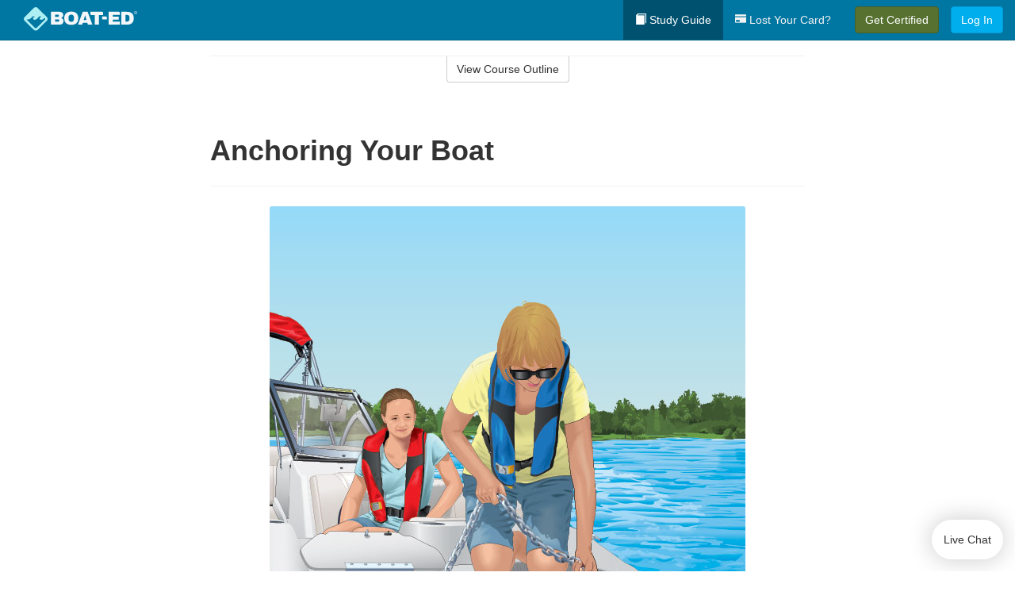

--- FILE ---
content_type: text/html; charset=utf-8
request_url: https://www.boat-ed.com/northdakota/studyGuide/Anchoring-Your-Boat/10102902_42355/
body_size: 17123
content:
<!doctype html>
<html lang="en" class="boat ">
  <head>
    <meta charset="utf-8">
    <title>Anchoring Your Boat</title>
    <meta name="viewport" content="width=device-width, initial-scale=1">
    <script data-cfasync="false" data-report-only="off" data-prompt="1" data-ui-shadow-root="open" data-tracker-overrides="GoogleConsentMode:analytics_storage=SaleOfInfo,Analytics;ad_storage=SaleOfInfo,Advertising;ad_personalization=SaleOfInfo,Advertising" src="https://transcend-cdn.com/cm/83b16c33-9e0f-4235-a30b-542ff0278e7f/airgap.js"></script>
    <script src="https://unpkg.com/stimulus@2.0.0/dist/stimulus.umd.js"></script><script src="/assets/gtm-data-layer-463da5ae7e414d9cfe21ef206ce6fb5c962280efd95223ede095409f320661ff.js"></script><script src="/assets/segment-analytics-76c2719ef1a65f9730df9694975e5fd7f0bba250369be69c50506b5ff9f718dc.js"></script>
    <script>
  var KELP = KELP || {};
  KELP.env = {
    environment : "production",
    assetsUrl   : "https://assets.kalkomey.com",
    segmentWriteKey : "M1giv6BFGwr6heOeCA7OH650cc6Kx1Bl",
    segmentEnabled : true
  }
  
</script>
    
      <link rel="icon" type="image/png" sizes="32x32" href="/boat/favicon-32x32.png?v=n7TXlnjj18">
  <link rel="icon" type="image/png" sizes="16x16" href="/boat/favicon-16x16.png?v=n7TXlnjj18">

<link rel="apple-touch-icon" sizes="180x180" href="/boat/apple-touch-icon.png?v=n7TXlnjj18">
<link rel="manifest" href="/boat/site.webmanifest?v=n7TXlnjj18">
<link rel="mask-icon" href="/boat/boat-pinned-tab.svg?v=n7TXlnjj18" color="#f8971d">
<link rel="shortcut icon" href="/boat/favicon.ico?v=n7TXlnjj18">
<meta name="apple-mobile-web-app-title" content="Boat Ed">
<meta name="application-name" content="Boat Ed">


    
    
    
    <link rel="stylesheet" href="/assets/application-417d554aa89e0b06dadb9389cf1ebc21b7bfa32d5c5ba068a5d887583092252d.css" media="all" />
    <link rel="stylesheet" href="/assets/boat/site_bs3-ac179e33be250bf77a184b26a6bf53943af77b1fa50f22c0a3f8c0f78de73507.css" media="all" />
    
    
      <script>
    window.dataLayer = window.dataLayer || []
    dataLayer.push({
      'state': 'ND',
      'course_name': 'North Dakota Boat Ed Course',
      'course_id': '10102902',
      'student_first_name': '',
      'student_last_name': '',
      'student_email': '',
      'student_postal_code': '',
      'student_phone': '',
      'student_age': '',
      'unit': '2',
      'topic': '1',
      'page_rank': '2'
    });
    window.dataLayer.push({'studentID': 'NULL'});
    (function(w,d,s,l,i){w[l]=w[l]||[];w[l].push({'gtm.start':
    new Date().getTime(),event:'gtm.js'});var f=d.getElementsByTagName(s)[0],
    j=d.createElement(s),dl=l!='dataLayer'?'&l='+l:'';j.async=true;j.src=
    'https://metrics.boat-ed.com/gtm.js?id='+i+dl;f.parentNode.insertBefore(j,f);
    })(window,document,'script','dataLayer','GTM-WMFSGB');
  </script>

    <script>
      window.dataLayer = window.dataLayer || [];
      function gtag() {
        dataLayer.push(arguments);
      }
      gtag("js", new Date());
      gtag("config", "GTM-WMFSGB");
      gtag("set", "developer_id.dODQ2Mj", true);
      gtag('config', "GTM-WMFSGB", { "ads_data_redaction": true });
    </script>

    
    <script src="//static.tapfiliate.com/tapfiliate.js" type="text/javascript" async></script>
<script type="text/javascript">
  (function(t,a,p){t.TapfiliateObject=a;t[a]=t[a]||function(){
  (t[a].q=t[a].q||[]).push(arguments)}})(window,'tap');

  tap('create', '4377-e8d9e6');
  tap('detect');
</script>
    <script type='text/javascript' src='/transifex.js'></script>
<script type="text/javascript" src="//cdn.transifex.com/live.js"></script>
<script type="text/javascript">
  document.addEventListener('DOMContentLoaded', function() {
    initializeTransifex(
      null,
      10102902,
      "North Dakota Boat Ed Course",
      "northdakota",
      false,
      "en"
    );
  });
</script>

    
    <script src="/assets/boat/preload-2fbd62fa71253879c3a1c87a6f07878ac2fb7b997714aeace42eafc5bc0313c2.js"></script>
    <meta name="csrf-param" content="authenticity_token" />
<meta name="csrf-token" content="zDV5pM-9PS_IyJC_GtPXB6iPBs-7H-COSoMkS4JfZnGSrHTar9LBSMqsKAXiAkkUWNRhB39GbqDCy3MbfGJEGQ" />
      <script>
    !function(c,n,r,t){if(!c[r]){var i,d,p=[];d="PROD"!==t&&t?"STAGING"===t?"https://cdn.gladly.qa/gladly/chat-sdk/widget.js":t:"https://cdn.gladly.com/chat-sdk/widget.js",c[r]={init:function(){i=arguments;var e={then:function(t){return p.push({type:"t",next:t}),e},catch:function(t){return p.push({type:"c",next:t}),e}};return e}},c.__onHelpAppHostReady__=function(t){if(delete c.__onHelpAppHostReady__,(c[r]=t).loaderCdn=d,i)for(var e=t.init.apply(t,i),n=0;n<p.length;n++){var a=p[n];e="t"===a.type?e.then(a.next):e.catch(a.next)}},function(){try{var t=n.getElementsByTagName("script")[0],e=n.createElement("script");e.async=!0,e.src=d+"?q="+(new Date).getTime(),t.parentNode.insertBefore(e,t)}catch(t){}}()}}
    (window,document,'Gladly','PROD');

    window.gladlyConfig = {
      appId: 'kalkomey.com-Boat-Ed'
    };

    document.addEventListener("DOMContentLoaded", function() {
      function checkForGladlyChatContainer() {
        const gladlyChatContainer = document.getElementById("gladlyChat_container");
        if (gladlyChatContainer) {
          clearInterval(intervalId);
          ignoreGladlyContainerForTransifex(gladlyChatContainer);
        }
      }

      const intervalId = setInterval(checkForGladlyChatContainer, 1000);

      function ignoreGladlyContainerForTransifex(gladlyChatContainer) {
        gladlyChatContainer.classList.add('notranslate');
      }
    });
  </script>

  
  <body data-controller="gtm-data-layer segment-analytics">

      <!-- Google Tag Manager (noscript) -->
  <noscript><iframe src="https://metrics.boat-ed.com/ns.html?id=GTM-WMFSGB" height="0" width="0" style="display:none;visibility:hidden"></iframe></noscript>
  <!-- End Google Tag Manager (noscript) -->

    <!--[if lt IE 11]>
<div class="container center" style="margin-bottom: 18px;">
  <p class="alert alert-warning"><strong>Your browser is <em>out-of-date!</em></strong> You must <a href="https://browsehappy.com/">upgrade to a different browser</a> to experience this site.</p>
</div>
<![endif]-->

    
<a href="#main" class="sr-only sr-only-focusable skip-to-main">Skip to main content</a>

<nav class="navbar navbar-inverse navbar-fixed-top d-flex justify-content-between" aria-label="global">
  <div class="navbar-header d-flex justify-content-between align-items-between" style="flex: 1 0 auto;">
    <div id="navbar-responsive" class="container-fluid d-flex w-100 justify-content-between align-items-between" style="flex-direction: column;">
      <div class="d-flex justify-content-between align-items-center" style="flex-grow: 1;">
        <div class="d-flex justify-content-between" style="flex: 1 0 auto; margin-right: 1rem;">
          
<a class="navbar-brand" href="/northdakota">
  <img class="img-fluid" src="https://assets.kalkomey.com/boater/images/fm/boat-ed-logo-rev.svg" alt="Boat-ed.com" width="143" height="32">
</a>

        </div>
      <div style="align-self: center;">
      </div>
        <button type="button" class="navbar-toggle collapsed" style="flex-grow: 0;" data-toggle="collapse" data-target="#header-nav-items" aria-expanded="false">
          <span class="sr-only">Toggle navigation</span>
          <span class="icon-bar"></span>
          <span class="icon-bar"></span>
          <span class="icon-bar"></span>
        </button>
      </div>

      <div class="collapse navbar-collapse" style="flex-grow: 0;" id="header-nav-items">
        <ul class="nav navbar-nav navbar-right">
        <li class="active">
          <a href="/northdakota/studyGuide/10102902/"><span class="glyphicon glyphicon-book" aria-hidden="true"></span> Study Guide</a>
        </li>

          <li>
            <a id="lostcards-link" class="anchor-scroll" href="/northdakota/#card-replacement"><span class="glyphicon glyphicon-credit-card" aria-hidden="true"></span> Lost Your Card?</a>
          </li>

        <li >
          <p class="navbar-btn">
            <a href="/northdakota/sign-up/" class="btn btn-success student-event" id="nav_sign_up_start">Get Certified</a>
          </p>
        </li>

      <li>
        <p class="navbar-btn">
          <a href="/site/login/" class="btn btn-primary">Log In</a>
        </p>
      </li>


<!-- _items -->
<!-- domain: boat-ed -->
</ul>

      </div>
    </div>
  </div>
</nav>


    <main id="main">
      
      <div class="alert-banner">
  <noscript>
    <div class="container">
      <div class="alert alert-warning" role="alert">
        <p><strong>This site requires JavaScript.</strong> Your browser either doesn’t support JavaScript or you have it turned off.</p>
        <p>For this page to function correctly, please enable JavaScript and then refresh the page.</p>
      </div>
    </div>
  </noscript>


</div>

      


<div class="container">
  <div class="row">
    <div class="col-md-10 col-md-offset-1 col-lg-8 col-lg-offset-2">
      <div id="course-progress-nav">
        <hr class="mt-3 mb-0 border-b border-gray-700">
        <div class="panel panel-default course-nav">
          <div class="panel-heading sr-only" id="course-nav-heading">
            <h2 class="panel-title">Course Outline</h2>
          </div>
          <div id="course-nav-panel" class="panel-collapse collapse" aria-labelledby="course-nav-heading">
            <div class="panel-body" id="course-outline">
              <nav aria-label="study guide">
  <ul>
    <li>
      <button class="btn btn-link unit" type="button" data-toggle="collapse" data-target="#u42205" aria-expanded="false" aria-controls="u42205">Unit 1: Before Getting Underway</button>
        <ul id="u42205" class="collapse">
            <li>
              <button class="btn btn-link topic" type="button" data-toggle="collapse" data-target="#u42205-t42206" aria-expanded="false" aria-controls="u42205-t42206">Topic 1: The Many Parts of a Boat</button>
                <ul id="u42205-t42206" class="collapse complete">
                    <li><a class="page" href="/northdakota/studyGuide/Parts-of-a-Boat-From-a-Side-View/10102902_42207/">Parts of a Boat From a Side View</a></li>
                    <li><a class="page" href="/northdakota/studyGuide/Parts-of-a-Boat-From-a-Front-View/10102902_42208/">Parts of a Boat From a Front View</a></li>
                    <li><a class="page" href="/northdakota/studyGuide/Activity-Can-You-Label-the-Parts-of-a-Boat/10102902_42209/">Activity: Can You Label the Parts of a Boat?</a></li>
                </ul>
            </li>
            <li>
              <button class="btn btn-link topic" type="button" data-toggle="collapse" data-target="#u42205-t42210" aria-expanded="false" aria-controls="u42205-t42210">Topic 2: Types of Boat Hulls</button>
                <ul id="u42205-t42210" class="collapse complete">
                    <li><a class="page" href="/northdakota/studyGuide/Displacement-Hulls/10102902_42211/">Displacement Hulls</a></li>
                    <li><a class="page" href="/northdakota/studyGuide/Planing-Hulls/10102902_42212/">Planing Hulls</a></li>
                    <li><a class="page" href="/northdakota/studyGuide/How-Planing-Hulls-Operate/10102902_42213/">How Planing Hulls Operate</a></li>
                    <li><a class="page" href="/northdakota/studyGuide/Descriptions-of-Hull-Shapes/10102902_42214/">Descriptions of Hull Shapes</a></li>
                </ul>
            </li>
            <li>
              <button class="btn btn-link topic" type="button" data-toggle="collapse" data-target="#u42205-t42215" aria-expanded="false" aria-controls="u42205-t42215">Topic 3: Boat Length</button>
                <ul id="u42205-t42215" class="collapse complete">
                    <li><a class="page" href="/northdakota/studyGuide/Measuring-Length-Overall/10102902_42216/">Measuring Length Overall</a></li>
                    <li><a class="page" href="/northdakota/studyGuide/Length-Classes/10102902_42217/">Length Classes</a></li>
                </ul>
            </li>
            <li>
              <button class="btn btn-link topic" type="button" data-toggle="collapse" data-target="#u42205-t42218" aria-expanded="false" aria-controls="u42205-t42218">Topic 4: Types of Engines and Drives</button>
                <ul id="u42205-t42218" class="collapse complete">
                    <li><a class="page" href="/northdakota/studyGuide/Outboard-Engines/10102902_42219/">Outboard Engines</a></li>
                    <li><a class="page" href="/northdakota/studyGuide/Inboard-Engines/10102902_42220/">Inboard Engines</a></li>
                    <li><a class="page" href="/northdakota/studyGuide/Stern-Drives/10102902_42221/">Stern Drives</a></li>
                    <li><a class="page" href="/northdakota/studyGuide/Jet-Drives/10102902_42222/">Jet Drives</a></li>
                </ul>
            </li>
            <li>
              <button class="btn btn-link topic" type="button" data-toggle="collapse" data-target="#u42205-t42223" aria-expanded="false" aria-controls="u42205-t42223">Topic 5: Personal Watercraft</button>
                <ul id="u42205-t42223" class="collapse complete">
                    <li><a class="page" href="/northdakota/studyGuide/What-Is-a-PWC/10102902_42224/">What Is a PWC?</a></li>
                    <li><a class="page" href="/northdakota/studyGuide/Parts-of-a-PWC-From-a-Front-View/10102902_42226/">Parts of a PWC From a Front View</a></li>
                    <li><a class="page" href="/northdakota/studyGuide/Parts-of-a-PWC-From-a-Side-View-and-Operator-s-View/10102902_42227/">Parts of a PWC From a Side View and Operator's View</a></li>
                    <li><a class="page" href="/northdakota/studyGuide/Activity-Can-You-Label-the-Parts-of-a-PWC/10102902_42228/">Activity: Can You Label the Parts of a PWC?</a></li>
                </ul>
            </li>
            <li>
              <button class="btn btn-link topic" type="button" data-toggle="collapse" data-target="#u42205-t42229" aria-expanded="false" aria-controls="u42205-t42229">Topic 6: Sailboats</button>
                <ul id="u42205-t42229" class="collapse complete">
                    <li><a class="page" href="/northdakota/studyGuide/Parts-of-a-Sailboat/10102902_42230/">Parts of a Sailboat</a></li>
                </ul>
            </li>
            <li>
              <button class="btn btn-link topic" type="button" data-toggle="collapse" data-target="#u42205-t42231" aria-expanded="false" aria-controls="u42205-t42231">Topic 7: Your Boat's Capacity</button>
                <ul id="u42205-t42231" class="collapse complete">
                    <li><a class="page" href="/northdakota/studyGuide/The-Capacity-Plate/10102902_42232/">The Capacity Plate</a></li>
                    <li><a class="page" href="/northdakota/studyGuide/Example-of-a-Capacity-Plate/10102902_42233/">Example of a Capacity Plate</a></li>
                    <li><a class="page" href="/northdakota/studyGuide/Calculating-Your-Boat-s-Capacity/10102902_42234/">Calculating Your Boat's Capacity</a></li>
                </ul>
            </li>
            <li>
              <button class="btn btn-link topic" type="button" data-toggle="collapse" data-target="#u42205-t42235" aria-expanded="false" aria-controls="u42205-t42235">Topic 8: Float Plans</button>
                <ul id="u42205-t42235" class="collapse complete">
                    <li><a class="page" href="/northdakota/studyGuide/File-a-Float-Plan/10102902_42236/">File a Float Plan</a></li>
                    <li><a class="page" href="/northdakota/studyGuide/Float-Plan-for-Short-Outings/10102902_42237/">Float Plan for Short Outings</a></li>
                    <li><a class="page" href="/northdakota/studyGuide/Float-Plan-for-Extended-Outings/10102902_42238/">Float Plan for Extended Outings</a></li>
                </ul>
            </li>
            <li>
              <button class="btn btn-link topic" type="button" data-toggle="collapse" data-target="#u42205-t42239" aria-expanded="false" aria-controls="u42205-t42239">Topic 9: Fuel Your Boat...Safely</button>
                <ul id="u42205-t42239" class="collapse complete">
                    <li><a class="page" href="/northdakota/studyGuide/Before-Fueling-Your-Boat/10102902_42240/">Before Fueling Your Boat</a></li>
                    <li><a class="page" href="/northdakota/studyGuide/While-Fueling-Your-Boat/10102902_42241/">While Fueling Your Boat</a></li>
                    <li><a class="page" href="/northdakota/studyGuide/After-Fueling-Your-Boat/10102902_42242/">After Fueling Your Boat</a></li>
                    <li><a class="page" href="/northdakota/studyGuide/Video-Fueling-Your-Boat/10102902_42243/">Video: Fueling Your Boat</a></li>
                    <li><a class="page" href="/northdakota/studyGuide/Fueling-a-PWC/10102902_42244/">Fueling a PWC</a></li>
                    <li><a class="page" href="/northdakota/studyGuide/Prevent-Running-Out-of-Fuel/10102902_42245/">Prevent Running Out of Fuel</a></li>
                </ul>
            </li>
            <li>
              <button class="btn btn-link topic" type="button" data-toggle="collapse" data-target="#u42205-t42246" aria-expanded="false" aria-controls="u42205-t42246">Topic 10: Trailering Your Boat</button>
                <ul id="u42205-t42246" class="collapse complete">
                    <li><a class="page" href="/northdakota/studyGuide/Choosing-the-Right-Trailer-and-Towing-Vehicle/10102902_42247/">Choosing the Right Trailer and Towing Vehicle</a></li>
                    <li><a class="page" href="/northdakota/studyGuide/The-Towing-Hitch/10102902_42248/">The Towing Hitch</a></li>
                    <li><a class="page" href="/northdakota/studyGuide/Trailer-Safety-Chains/10102902_42249/">Trailer Safety Chains</a></li>
                    <li><a class="page" href="/northdakota/studyGuide/Before-Leaving-Home-With-Your-Boat-and-Trailer/10102902_42250/">Before Leaving Home With Your Boat and Trailer</a></li>
                    <li><a class="page" href="/northdakota/studyGuide/On-the-Road-With-a-Trailer/10102902_42251/">On the Road With a Trailer</a></li>
                    <li><a class="page" href="/northdakota/studyGuide/Launching-Your-Boat-From-a-Trailer/10102902_42252/">Launching Your Boat From a Trailer</a></li>
                    <li><a class="page" href="/northdakota/studyGuide/Backing-the-Trailer-Into-the-Water-During-Launch/10102902_42253/">Backing the Trailer Into the Water During Launch</a></li>
                    <li><a class="page" href="/northdakota/studyGuide/Retrieving-Your-Boat-Onto-a-Trailer/10102902_42254/">Retrieving Your Boat Onto a Trailer</a></li>
                    <li><a class="page" href="/northdakota/studyGuide/Do-Not-Power-Load-Your-Boat/10102902_42255/">Do Not Power Load Your Boat</a></li>
                    <li><a class="page" href="/northdakota/studyGuide/Courtesy-on-the-Boat-Ramp/10102902_42256/">Courtesy on the Boat Ramp</a></li>
                    <li><a class="page" href="/northdakota/studyGuide/Video-Trailering-&amp;-Launching/10102902_42257/">Video: Trailering & Launching</a></li>
                </ul>
            </li>
            <li>
              <button class="btn btn-link topic" type="button" data-toggle="collapse" data-target="#u42205-t42258" aria-expanded="false" aria-controls="u42205-t42258">Topic 11: Tying Nautical Knots</button>
                <ul id="u42205-t42258" class="collapse complete">
                    <li><a class="page" href="/northdakota/studyGuide/Types-of-Nautical-Knots/10102902_42259/">Types of Nautical Knots</a></li>
                    <li><a class="page" href="/northdakota/studyGuide/Animation-Learn-to-Tie-Nautical-Knots/10102902_42260/">Animation: Learn to Tie Nautical Knots</a></li>
                </ul>
            </li>
            <li>
              <button class="btn btn-link topic" type="button" data-toggle="collapse" data-target="#u42205-t42261" aria-expanded="false" aria-controls="u42205-t42261">Topic 12: Taking Care of Your Boat and Engine</button>
                <ul id="u42205-t42261" class="collapse complete">
                    <li><a class="page" href="/northdakota/studyGuide/Boat-Maintenance/10102902_42262/">Boat Maintenance</a></li>
                    <li><a class="page" href="/northdakota/studyGuide/Engine-Maintenance/10102902_42263/">Engine Maintenance</a></li>
                </ul>
            </li>
            <li>
              <button class="btn btn-link topic" type="button" data-toggle="collapse" data-target="#u42205-t42264" aria-expanded="false" aria-controls="u42205-t42264">Topic 13: Summary</button>
                <ul id="u42205-t42264" class="collapse complete">
                    <li><a class="page" href="/northdakota/studyGuide/What-You-ve-Learned/10102902_42265/">What You've Learned</a></li>
                    <li><a class="page" href="/northdakota/studyGuide/Video-Unit-1-Review/10102902_42266/">Video: Unit 1 Review</a></li>
                </ul>
            </li>
        </ul>
    </li>
    <li>
      <button class="btn btn-link unit" type="button" data-toggle="collapse" data-target="#u42268" aria-expanded="false" aria-controls="u42268">Unit 2: Getting Out on the Water</button>
        <ul id="u42268" class="collapse">
            <li>
              <button class="btn btn-link topic" type="button" data-toggle="collapse" data-target="#u42268-t42269" aria-expanded="false" aria-controls="u42268-t42269">Topic 1: Casting Off</button>
                <ul id="u42268-t42269" class="collapse complete">
                    <li><a class="page" href="/northdakota/studyGuide/Before-Casting-Off/10102902_42270/">Before Casting Off</a></li>
                    <li><a class="page" href="/northdakota/studyGuide/Casting-Off-With-No-Wind-or-Current/10102902_42271/">Casting Off With No Wind or Current</a></li>
                    <li><a class="page" href="/northdakota/studyGuide/Casting-Off-With-Wind-or-Current-Toward-the-Dock/10102902_42272/">Casting Off With Wind or Current Toward the Dock</a></li>
                    <li><a class="page" href="/northdakota/studyGuide/Activity-Casting-Off-With-Wind-or-Current-Toward-the-Dock/10102902_42273/">Activity: Casting Off With Wind or Current Toward the Dock</a></li>
                    <li><a class="page" href="/northdakota/studyGuide/Casting-Off-With-Wind-or-Current-Away-From-the-Dock/10102902_42274/">Casting Off With Wind or Current Away From the Dock</a></li>
                    <li><a class="page" href="/northdakota/studyGuide/Activity-Casting-Off-With-Wind-or-Current-Away-From-the-Dock/10102902_42275/">Activity: Casting Off With Wind or Current Away From the Dock</a></li>
                </ul>
            </li>
            <li>
              <button class="btn btn-link topic" type="button" data-toggle="collapse" data-target="#u42268-t42276" aria-expanded="false" aria-controls="u42268-t42276">Topic 2: Docking</button>
                <ul id="u42268-t42276" class="collapse complete">
                    <li><a class="page" href="/northdakota/studyGuide/Before-Docking/10102902_42277/">Before Docking</a></li>
                    <li><a class="page" href="/northdakota/studyGuide/Docking-With-No-Wind-or-Current/10102902_42278/">Docking With No Wind or Current</a></li>
                    <li><a class="page" href="/northdakota/studyGuide/Activity-Docking-With-No-Wind-or-Current/10102902_42279/">Activity: Docking With No Wind or Current</a></li>
                    <li><a class="page" href="/northdakota/studyGuide/Docking-With-Wind-or-Current-Toward-the-Dock/10102902_42280/">Docking With Wind or Current Toward the Dock</a></li>
                    <li><a class="page" href="/northdakota/studyGuide/Activity-Docking-With-Wind-or-Current-Toward-the-Dock/10102902_42281/">Activity: Docking With Wind or Current Toward the Dock</a></li>
                    <li><a class="page" href="/northdakota/studyGuide/Docking-With-Wind-or-Current-Away-From-the-Dock/10102902_42282/">Docking With Wind or Current Away From the Dock</a></li>
                    <li><a class="page" href="/northdakota/studyGuide/Activity-Docking-With-Wind-or-Current-Away-From-the-Dock/10102902_42283/">Activity: Docking With Wind or Current Away From the Dock</a></li>
                    <li><a class="page" href="/northdakota/studyGuide/Video-Casting-Off-&amp;-Docking/10102902_42284/">Video: Casting Off & Docking</a></li>
                </ul>
            </li>
            <li>
              <button class="btn btn-link topic" type="button" data-toggle="collapse" data-target="#u42268-t42285" aria-expanded="false" aria-controls="u42268-t42285">Topic 3: Navigation Rules: Traffic Laws of the Waterways</button>
                <ul id="u42268-t42285" class="collapse complete">
                    <li><a class="page" href="/northdakota/studyGuide/Three-Major-Responsibilities-of-Every-Boater/10102902_42286/">Three Major Responsibilities of Every Boater</a></li>
                    <li><a class="page" href="/northdakota/studyGuide/Rules-for-Encountering-Other-Vessels/10102902_42287/">Rules for Encountering Other Vessels</a></li>
                    <li><a class="page" href="/northdakota/studyGuide/Exceptions-to-the-Navigation-Rules/10102902_42288/">Exceptions to the Navigation Rules</a></li>
                    <li><a class="page" href="/northdakota/studyGuide/Navigation-Rules-Definitions/10102902_42289/">Navigation Rules: Definitions</a></li>
                    <li><a class="page" href="/northdakota/studyGuide/Power-Driven-Vessel-Encountering-Power-Driven-Vessel/10102902_42290/">Power-Driven Vessel Encountering Power-Driven Vessel</a></li>
                    <li><a class="page" href="/northdakota/studyGuide/Activity-Meeting-Head-On%E2%80%94Power-vs.-Power/10102902_42291/">Activity: Meeting Head-On—Power vs. Power</a></li>
                    <li><a class="page" href="/northdakota/studyGuide/Activity-Paths-That-Cross%E2%80%94Power-vs.-Power/10102902_42292/">Activity: Paths That Cross—Power vs. Power</a></li>
                    <li><a class="page" href="/northdakota/studyGuide/Activity-Overtaking%E2%80%94Power-vs.-Power/10102902_42293/">Activity: Overtaking—Power vs. Power</a></li>
                    <li><a class="page" href="/northdakota/studyGuide/Power-Driven-Vessel-Encountering-Sailing-Vessel/10102902_42294/">Power-Driven Vessel Encountering Sailing Vessel</a></li>
                    <li><a class="page" href="/northdakota/studyGuide/Activity-Meeting-Head-On%E2%80%94Power-vs.-Sail/10102902_42295/">Activity: Meeting Head-On—Power vs. Sail</a></li>
                    <li><a class="page" href="/northdakota/studyGuide/Activity-Paths-That-Cross%E2%80%94Power-vs.-Sail/10102902_42296/">Activity: Paths That Cross—Power vs. Sail</a></li>
                    <li><a class="page" href="/northdakota/studyGuide/Activity-Overtaking%E2%80%94Power-vs.-Sail/10102902_42297/">Activity: Overtaking—Power vs. Sail</a></li>
                    <li><a class="page" href="/northdakota/studyGuide/Sailing-Vessel-Encountering-Sailing-Vessel/10102902_42298/">Sailing Vessel Encountering Sailing Vessel</a></li>
                    <li><a class="page" href="/northdakota/studyGuide/Animation-Wind-on-Same-Side%E2%80%94Sail-vs.-Sail/10102902_42299/">Animation: Wind on Same Side—Sail vs. Sail</a></li>
                    <li><a class="page" href="/northdakota/studyGuide/Animation-Wind-on-Different-Sides%E2%80%94Sail-vs.-Sail/10102902_42300/">Animation: Wind on Different Sides—Sail vs. Sail</a></li>
                    <li><a class="page" href="/northdakota/studyGuide/PWC-Encountering-PWC/10102902_42301/">PWC Encountering PWC</a></li>
                    <li><a class="page" href="/northdakota/studyGuide/Activity-Meeting-Head-On%E2%80%94PWC-vs.-PWC/10102902_42302/">Activity: Meeting Head-On—PWC vs. PWC</a></li>
                    <li><a class="page" href="/northdakota/studyGuide/Activity-Paths-That-Cross%E2%80%94PWC-vs.-PWC/10102902_42303/">Activity: Paths That Cross—PWC vs. PWC</a></li>
                    <li><a class="page" href="/northdakota/studyGuide/Activity-Overtaking%E2%80%94PWC-vs.-PWC/10102902_42304/">Activity: Overtaking—PWC vs. PWC</a></li>
                    <li><a class="page" href="/northdakota/studyGuide/Responsibilities-Between-Vessels/10102902_42305/">Responsibilities Between Vessels</a></li>
                    <li><a class="page" href="/northdakota/studyGuide/Video-Rules-of-the-Waterways/10102902_42306/">Video: Rules of the Waterways</a></li>
                    <li><a class="page" href="/northdakota/studyGuide/Operating-During-Restricted-Visibility/10102902_42307/">Operating During Restricted Visibility</a></li>
                    <li><a class="page" href="/northdakota/studyGuide/Additional-Information-About-Navigation-Rules/10102902_42308/">Additional Information About Navigation Rules</a></li>
                </ul>
            </li>
            <li>
              <button class="btn btn-link topic" type="button" data-toggle="collapse" data-target="#u42268-t42309" aria-expanded="false" aria-controls="u42268-t42309">Topic 4: Navigation Lights</button>
                <ul id="u42268-t42309" class="collapse complete">
                    <li><a class="page" href="/northdakota/studyGuide/Common-Navigation-Lights/10102902_42310/">Common Navigation Lights</a></li>
                    <li><a class="page" href="/northdakota/studyGuide/Animation-Common-Navigation-Lights/10102902_42311/">Animation: Common Navigation Lights</a></li>
                    <li><a class="page" href="/northdakota/studyGuide/Typical-Recreation-Vessels-Navigation-Lights/10102902_42312/">Typical Recreation Vessels' Navigation Lights</a></li>
                </ul>
            </li>
            <li>
              <button class="btn btn-link topic" type="button" data-toggle="collapse" data-target="#u42268-t42313" aria-expanded="false" aria-controls="u42268-t42313">Topic 5: Night Navigation</button>
                <ul id="u42268-t42313" class="collapse complete">
                    <li><a class="page" href="/northdakota/studyGuide/Challenges-of-Navigating-at-Night/10102902_42314/">Challenges of Navigating at Night</a></li>
                    <li><a class="page" href="/northdakota/studyGuide/When-You-See-a-Green-and-a-White-Light/10102902_42315/">When You See a Green and a White Light</a></li>
                    <li><a class="page" href="/northdakota/studyGuide/Animation-When-You-See-a-Green-and-a-White-Light/10102902_42316/">Animation: When You See a Green and a White Light</a></li>
                    <li><a class="page" href="/northdakota/studyGuide/When-You-See-Only-a-White-Light/10102902_42317/">When You See Only a White Light</a></li>
                    <li><a class="page" href="/northdakota/studyGuide/Animation-When-You-See-Only-a-White-Light/10102902_42318/">Animation: When You See Only a White Light</a></li>
                    <li><a class="page" href="/northdakota/studyGuide/When-You-See-a-Red-and-a-White-Light/10102902_42319/">When You See a Red and a White Light</a></li>
                    <li><a class="page" href="/northdakota/studyGuide/Animation-When-You-See-a-Red-and-a-White-Light/10102902_42320/">Animation: When You See a Red and a White Light</a></li>
                    <li><a class="page" href="/northdakota/studyGuide/When-You-See-a-Red-a-Green-and-a-White-Light/10102902_42321/">When You See a Red, a Green, and a White Light</a></li>
                    <li><a class="page" href="/northdakota/studyGuide/Animation-When-You-See-a-Red-a-Green-and-a-White-Light/10102902_42322/">Animation: When You See a Red, a Green, and a White Light</a></li>
                    <li><a class="page" href="/northdakota/studyGuide/When-You-See-a-Red-and-a-Green-Light-But-No-White-Light/10102902_42323/">When You See a Red and a Green Light But No White Light</a></li>
                    <li><a class="page" href="/northdakota/studyGuide/Animation-When-You-See-a-Red-and-a-Green-Light-But-No-White-Light/10102902_42324/">Animation: When You See a Red and a Green Light But No White Light</a></li>
                    <li><a class="page" href="/northdakota/studyGuide/When-You-See-Only-a-Green-Light-or-Only-a-Red-Light/10102902_42325/">When You See Only a Green Light or Only a Red Light</a></li>
                    <li><a class="page" href="/northdakota/studyGuide/Animation-When-You-See-Only-a-Green-Light/10102902_42326/">Animation: When You See Only a Green Light</a></li>
                    <li><a class="page" href="/northdakota/studyGuide/Animation-When-You-See-Only-a-Red-Light/10102902_42327/">Animation: When You See Only a Red Light</a></li>
                    <li><a class="page" href="/northdakota/studyGuide/Video-Navigating-at-Night/10102902_42328/">Video: Navigating at Night</a></li>
                    <li><a class="page" href="/northdakota/studyGuide/Towing-Lights-on-Commercial-Vessels/10102902_42329/">Towing Lights on Commercial Vessels</a></li>
                </ul>
            </li>
            <li>
              <button class="btn btn-link topic" type="button" data-toggle="collapse" data-target="#u42268-t42330" aria-expanded="false" aria-controls="u42268-t42330">Topic 6: Sound Signals</button>
                <ul id="u42268-t42330" class="collapse complete">
                    <li><a class="page" href="/northdakota/studyGuide/Sound-Signals-Used-for-Encountering-Situations/10102902_42331/">Sound Signals Used for Encountering Situations</a></li>
                    <li><a class="page" href="/northdakota/studyGuide/Examples-of-Sound-Signals-Used-for-Encountering-Situations/10102902_42332/">Examples of Sound Signals Used for Encountering Situations</a></li>
                    <li><a class="page" href="/northdakota/studyGuide/Sound-Signals-Used-to-Alert-or-Warn/10102902_42333/">Sound Signals Used to Alert or Warn</a></li>
                </ul>
            </li>
            <li>
              <button class="btn btn-link topic" type="button" data-toggle="collapse" data-target="#u42268-t42334" aria-expanded="false" aria-controls="u42268-t42334">Topic 7: Summary</button>
                <ul id="u42268-t42334" class="collapse complete">
                    <li><a class="page" href="/northdakota/studyGuide/What-You-ve-Learned/10102902_42335/">What You've Learned</a></li>
                    <li><a class="page" href="/northdakota/studyGuide/Video-Unit-2-Review/10102902_42336/">Video: Unit 2 Review</a></li>
                </ul>
            </li>
        </ul>
    </li>
    <li>
      <button class="btn btn-link unit" type="button" data-toggle="collapse" data-target="#u42338" aria-expanded="false" aria-controls="u42338">Unit 3: Navigation and Safe Operation</button>
        <ul id="u42338" class="collapse">
            <li>
              <button class="btn btn-link topic" type="button" data-toggle="collapse" data-target="#u42338-t42339" aria-expanded="false" aria-controls="u42338-t42339">Topic 1: U.S. Aids to Navigation System (ATON)</button>
                <ul id="u42338-t42339" class="collapse complete">
                    <li><a class="page" href="/northdakota/studyGuide/Traffic-Signals-of-the-Waterways/10102902_42340/">Traffic Signals of the Waterways</a></li>
                    <li><a class="page" href="/northdakota/studyGuide/Video-Navigating-the-Waterways/10102902_42341/">Video: Navigating the Waterways</a></li>
                    <li><a class="page" href="/northdakota/studyGuide/Lateral-Markers-Colors-and-Numbers/10102902_42342/">Lateral Markers: Colors and Numbers</a></li>
                    <li><a class="page" href="/northdakota/studyGuide/Lateral-Markers-Shapes/10102902_42343/">Lateral Markers: Shapes</a></li>
                    <li><a class="page" href="/northdakota/studyGuide/Lateral-Markers-Other-Kinds-of-Buoys-and-Markers/10102902_42344/">Lateral Markers: Other Kinds of Buoys and Markers</a></li>
                    <li><a class="page" href="/northdakota/studyGuide/Lateral-Markers-Red-Right-Returning/10102902_42345/">Lateral Markers: "Red Right Returning"</a></li>
                    <li><a class="page" href="/northdakota/studyGuide/Intracoastal-Waterway-ICW/10102902_42346/">Intracoastal Waterway (ICW)</a></li>
                    <li><a class="page" href="/northdakota/studyGuide/Western-Rivers-System/10102902_42347/">Western Rivers System</a></li>
                    <li><a class="page" href="/northdakota/studyGuide/Non-Lateral-Markers/10102902_42348/">Non-Lateral Markers</a></li>
                    <li><a class="page" href="/northdakota/studyGuide/Common-Non-Lateral-Markers/10102902_42349/">Common Non-Lateral Markers</a></li>
                    <li><a class="page" href="/northdakota/studyGuide/Other-Non-Lateral-Markers/10102902_42350/">Other Non-Lateral Markers</a></li>
                    <li><a class="page" href="/northdakota/studyGuide/Animation-Waterway-With-Buoys-and-Markers/10102902_42351/">Animation: Waterway With Buoys and Markers</a></li>
                </ul>
            </li>
            <li>
              <button class="btn btn-link topic" type="button" data-toggle="collapse" data-target="#u42338-t42352" aria-expanded="false" aria-controls="u42338-t42352">Topic 2: Anchoring</button>
                <ul id="u42338-t42352" class="collapse complete">
                    <li><a class="page" href="/northdakota/studyGuide/Choosing-the-Right-Anchor/10102902_42353/">Choosing the Right Anchor</a></li>
                    <li><a class="page" href="/northdakota/studyGuide/Preparing-Your-Anchor/10102902_42354/">Preparing Your Anchor</a></li>
                    <li><a class="page" href="/northdakota/studyGuide/Anchoring-Your-Boat/10102902_42355/">Anchoring Your Boat</a></li>
                    <li><a class="page" href="/northdakota/studyGuide/Allowing-for-Swing-Room-When-Anchoring/10102902_42356/">Allowing for "Swing Room" When Anchoring</a></li>
                    <li><a class="page" href="/northdakota/studyGuide/Retrieving-an-Anchor/10102902_42357/">Retrieving an Anchor</a></li>
                    <li><a class="page" href="/northdakota/studyGuide/Animation-Anchoring-Review/10102902_42358/">Animation: Anchoring Review</a></li>
                    <li><a class="page" href="/northdakota/studyGuide/Video-Anchoring-Your-Boat/10102902_42359/">Video: Anchoring Your Boat</a></li>
                </ul>
            </li>
            <li>
              <button class="btn btn-link topic" type="button" data-toggle="collapse" data-target="#u42338-t42360" aria-expanded="false" aria-controls="u42338-t42360">Topic 3: Dams, Locks, and Bridges</button>
                <ul id="u42338-t42360" class="collapse complete">
                    <li><a class="page" href="/northdakota/studyGuide/Low-Head-Dams/10102902_42361/">Low-Head Dams</a></li>
                    <li><a class="page" href="/northdakota/studyGuide/Animation-Dangers-of-Low-Head-Dams/10102902_42362/">Animation: Dangers of Low-Head Dams</a></li>
                    <li><a class="page" href="/northdakota/studyGuide/Large-Structure-Dams/10102902_42363/">Large-Structure Dams</a></li>
                    <li><a class="page" href="/northdakota/studyGuide/Locks/10102902_42364/">Locks</a></li>
                    <li><a class="page" href="/northdakota/studyGuide/Traffic-Signal-Lights-at-Locks/10102902_42365/">Traffic Signal Lights at Locks</a></li>
                    <li><a class="page" href="/northdakota/studyGuide/What-Boaters-Should-Do-When-Using-Locks/10102902_42366/">What Boaters Should Do When Using Locks</a></li>
                    <li><a class="page" href="/northdakota/studyGuide/Animation-Locks-Review/10102902_42367/">Animation: Locks Review</a></li>
                    <li><a class="page" href="/northdakota/studyGuide/Passing-Under-Bridges/10102902_42368/">Passing Under Bridges</a></li>
                </ul>
            </li>
            <li>
              <button class="btn btn-link topic" type="button" data-toggle="collapse" data-target="#u42338-t42369" aria-expanded="false" aria-controls="u42338-t42369">Topic 4: Changing Water Levels</button>
                <ul id="u42338-t42369" class="collapse complete">
                    <li><a class="page" href="/northdakota/studyGuide/Dangers-of-Fluctuating-Water-Levels/10102902_42370/">Dangers of Fluctuating Water Levels</a></li>
                    <li><a class="page" href="/northdakota/studyGuide/Tides-on-Coastal-Waters/10102902_42371/">Tides on Coastal Waters</a></li>
                </ul>
            </li>
            <li>
              <button class="btn btn-link topic" type="button" data-toggle="collapse" data-target="#u42338-t42372" aria-expanded="false" aria-controls="u42338-t42372">Topic 5: Compasses and Charts</button>
                <ul id="u42338-t42372" class="collapse complete">
                    <li><a class="page" href="/northdakota/studyGuide/Steering-Compasses/10102902_42373/">Steering Compasses</a></li>
                    <li><a class="page" href="/northdakota/studyGuide/Nautical-Charts/10102902_42374/">Nautical Charts</a></li>
                </ul>
            </li>
            <li>
              <button class="btn btn-link topic" type="button" data-toggle="collapse" data-target="#u42338-t42375" aria-expanded="false" aria-controls="u42338-t42375">Topic 6: Personal Watercraft</button>
                <ul id="u42338-t42375" class="collapse complete">
                    <li><a class="page" href="/northdakota/studyGuide/Video-Personal-Watercraft-Preparing-to-Ride/10102902_42376/">Video: Personal Watercraft: Preparing to Ride</a></li>
                    <li><a class="page" href="/northdakota/studyGuide/Before-You-Go-Out-on-Your-PWC/10102902_42377/">Before You Go Out on Your PWC</a></li>
                    <li><a class="page" href="/northdakota/studyGuide/Steering-and-Stopping-a-PWC/10102902_42378/">Steering and Stopping a PWC</a></li>
                    <li><a class="page" href="/northdakota/studyGuide/What-Happens-When-You-Release-the-Throttle/10102902_42379/">What Happens When You Release the Throttle</a></li>
                    <li><a class="page" href="/northdakota/studyGuide/Video-Steering-and-Stopping-a-PWC/10102902_42380/">Video: Steering and Stopping a PWC</a></li>
                    <li><a class="page" href="/northdakota/studyGuide/PWC-Safety-Stay-Aware-of-Traffic/10102902_42381/">PWC Safety: Stay Aware of Traffic</a></li>
                    <li><a class="page" href="/northdakota/studyGuide/Video-PWC-Safety%E2%80%94Stay-Aware-of-Traffic/10102902_42382/">Video: PWC Safety—Stay Aware of Traffic</a></li>
                    <li><a class="page" href="/northdakota/studyGuide/PWC-Safety-Be-Aware-of-Blind-Spots/10102902_42383/">PWC Safety: Be Aware of Blind Spots</a></li>
                    <li><a class="page" href="/northdakota/studyGuide/PWC-Safety-Practices/10102902_42384/">PWC Safety Practices</a></li>
                    <li><a class="page" href="/northdakota/studyGuide/Inspecting-Your-PWC/10102902_42385/">Inspecting Your PWC</a></li>
                    <li><a class="page" href="/northdakota/studyGuide/Reboarding-a-Capsized-PWC/10102902_42386/">Reboarding a Capsized PWC</a></li>
                    <li><a class="page" href="/northdakota/studyGuide/PWC-Courtesy-Limit-Your-Noise/10102902_42387/">PWC Courtesy: Limit Your Noise</a></li>
                    <li><a class="page" href="/northdakota/studyGuide/PWC-Courtesy-Keep-Your-Distance/10102902_42388/">PWC Courtesy: Keep Your Distance</a></li>
                    <li><a class="page" href="/northdakota/studyGuide/Video-Personal-Watercraft-On-the-Water/10102902_42389/">Video: Personal Watercraft: On the Water</a></li>
                    <li><a class="page" href="/northdakota/studyGuide/Environmental-Considerations-for-a-PWC/10102902_42390/">Environmental Considerations for a PWC</a></li>
                    <li><a class="page" href="/northdakota/studyGuide/Video-PWC-Review/10102902_42391/">Video: PWC Review</a></li>
                </ul>
            </li>
            <li>
              <button class="btn btn-link topic" type="button" data-toggle="collapse" data-target="#u42338-t42392" aria-expanded="false" aria-controls="u42338-t42392">Topic 7: Engine Cut-Off Switches</button>
                <ul id="u42338-t42392" class="collapse complete">
                    <li><a class="page" href="/northdakota/studyGuide/How-an-Engine-Cut-Off-Switch-Works/10102902_42393/">How an Engine Cut-Off Switch Works</a></li>
                    <li><a class="page" href="/northdakota/studyGuide/Use-of-Engine-Cut-Off-Switches-Helps-Prevent-Injuries/10102902_42394/">Use of Engine Cut-Off Switches Helps Prevent Injuries</a></li>
                </ul>
            </li>
            <li>
              <button class="btn btn-link topic" type="button" data-toggle="collapse" data-target="#u42338-t42395" aria-expanded="false" aria-controls="u42338-t42395">Topic 8: Avoiding Jet Stream and Propeller Strike Injuries</button>
                <ul id="u42338-t42395" class="collapse complete">
                    <li><a class="page" href="/northdakota/studyGuide/Avoid-Jet-Stream-Injuries/10102902_42396/">Avoid Jet Stream Injuries</a></li>
                    <li><a class="page" href="/northdakota/studyGuide/The-Most-Gruesome-of-Boating-Accidents/10102902_42397/">The Most Gruesome of Boating Accidents</a></li>
                    <li><a class="page" href="/northdakota/studyGuide/How-to-Prevent-Propeller-Strikes/10102902_42398/">How to Prevent Propeller Strikes</a></li>
                    <li><a class="page" href="/northdakota/studyGuide/Devices-That-Reduce-Propeller-Strikes/10102902_42399/">Devices That Reduce Propeller Strikes</a></li>
                    <li><a class="page" href="/northdakota/studyGuide/The-Circle-of-Death/10102902_42400/">The "Circle of Death"</a></li>
                    <li><a class="page" href="/northdakota/studyGuide/Animation-The-Circle-of-Death/10102902_42401/">Animation: The "Circle of Death"</a></li>
                </ul>
            </li>
            <li>
              <button class="btn btn-link topic" type="button" data-toggle="collapse" data-target="#u42338-t42402" aria-expanded="false" aria-controls="u42338-t42402">Topic 9: Summary</button>
                <ul id="u42338-t42402" class="collapse complete">
                    <li><a class="page" href="/northdakota/studyGuide/What-You-ve-Learned/10102902_42403/">What You've Learned</a></li>
                    <li><a class="page" href="/northdakota/studyGuide/Video-Unit-3-Review/10102902_42404/">Video: Unit 3 Review</a></li>
                </ul>
            </li>
        </ul>
    </li>
    <li>
      <button class="btn btn-link unit" type="button" data-toggle="collapse" data-target="#u42406" aria-expanded="false" aria-controls="u42406">Unit 4: North Dakota's Legal Requirements for Boating</button>
        <ul id="u42406" class="collapse">
            <li>
              <button class="btn btn-link topic" type="button" data-toggle="collapse" data-target="#u42406-t42407" aria-expanded="false" aria-controls="u42406-t42407">Topic 1: Your Boat's Identification</button>
                <ul id="u42406-t42407" class="collapse complete">
                    <li><a class="page" href="/northdakota/studyGuide/Which-Boats-Require-Registration/10102902_42408/">Which Boats Require Registration?</a></li>
                    <li><a class="page" href="/northdakota/studyGuide/Certificate-of-Number-Registration-Card/10102902_42409/">Certificate of Number (Registration Card)</a></li>
                    <li><a class="page" href="/northdakota/studyGuide/Displaying-the-Registration-Number-and-Validation-Stickers/10102902_42410/">Displaying the Registration Number and Validation Stickers </a></li>
                    <li><a class="page" href="/northdakota/studyGuide/Other-Facts-About-Registering-Your-Vessel/10102902_42411/">Other Facts About Registering Your Vessel</a></li>
                    <li><a class="page" href="/northdakota/studyGuide/Transferring-Ownership-of-a-Boat/10102902_46316/">Transferring Ownership of a Boat</a></li>
                    <li><a class="page" href="/northdakota/studyGuide/Hull-Identification-Numbers/10102902_42412/">Hull Identification Numbers</a></li>
                </ul>
            </li>
            <li>
              <button class="btn btn-link topic" type="button" data-toggle="collapse" data-target="#u42406-t42413" aria-expanded="false" aria-controls="u42406-t42413">Topic 2: Who May Operate</button>
                <ul id="u42406-t42413" class="collapse complete">
                    <li><a class="page" href="/northdakota/studyGuide/Operator-Age-and-Education-Requirements/10102902_42414/">Operator Age and Education Requirements</a></li>
                </ul>
            </li>
            <li>
              <button class="btn btn-link topic" type="button" data-toggle="collapse" data-target="#u42406-t42415" aria-expanded="false" aria-controls="u42406-t42415">Topic 3: Unlawful Operation</button>
                <ul id="u42406-t42415" class="collapse complete">
                    <li><a class="page" href="/northdakota/studyGuide/Reckless-Operation/10102902_42416/">Reckless Operation</a></li>
                    <li><a class="page" href="/northdakota/studyGuide/Improper-Speed-or-Distance/10102902_42417/">Improper Speed or Distance</a></li>
                    <li><a class="page" href="/northdakota/studyGuide/Video-The-Danny-Hampson-Story/10102902_42418/">Video: The Danny Hampson Story</a></li>
                    <li><a class="page" href="/northdakota/studyGuide/Unsafe-Conditions/10102902_42419/">Unsafe Conditions</a></li>
                </ul>
            </li>
            <li>
              <button class="btn btn-link topic" type="button" data-toggle="collapse" data-target="#u42406-t42420" aria-expanded="false" aria-controls="u42406-t42420">Topic 4: Alcohol and Drugs</button>
                <ul id="u42406-t42420" class="collapse complete">
                    <li><a class="page" href="/northdakota/studyGuide/Video-Alcohol-Can-Be-Deadly/10102902_42421/">Video: Alcohol Can Be Deadly</a></li>
                    <li><a class="page" href="/northdakota/studyGuide/Boating-Under-the-Influence/10102902_42422/">Boating Under the Influence</a></li>
                    <li><a class="page" href="/northdakota/studyGuide/Blood-Alcohol-Concentration/10102902_42424/">Blood Alcohol Concentration</a></li>
                    <li><a class="page" href="/northdakota/studyGuide/Penalties-for-Boating-Under-the-Influence/10102902_42423/">Penalties for Boating Under the Influence</a></li>
                </ul>
            </li>
            <li>
              <button class="btn btn-link topic" type="button" data-toggle="collapse" data-target="#u42406-t42425" aria-expanded="false" aria-controls="u42406-t42425">Topic 5: Staying Clear of Other Boats</button>
                <ul id="u42406-t42425" class="collapse complete">
                    <li><a class="page" href="/northdakota/studyGuide/Obstructing-Navigation/10102902_42426/">Obstructing Navigation</a></li>
                    <li><a class="page" href="/northdakota/studyGuide/Homeland-Security-Restrictions/10102902_42427/">Homeland Security Restrictions</a></li>
                    <li><a class="page" href="/northdakota/studyGuide/Video-Homeland-Security/10102902_42428/">Video: Homeland Security</a></li>
                    <li><a class="page" href="/northdakota/studyGuide/America-s-Waterway-Watch/10102902_42429/">America's Waterway Watch</a></li>
                </ul>
            </li>
            <li>
              <button class="btn btn-link topic" type="button" data-toggle="collapse" data-target="#u42406-t42430" aria-expanded="false" aria-controls="u42406-t42430">Topic 6: Personal Flotation Devices (PFDs)</button>
                <ul id="u42406-t42430" class="collapse complete">
                    <li><a class="page" href="/northdakota/studyGuide/Overview-of-PFD-Law/10102902_42431/">Overview of PFD Law</a></li>
                    <li><a class="page" href="/northdakota/studyGuide/Specific-PFD-Requirements/10102902_42432/">Specific PFD Requirements</a></li>
                    <li><a class="page" href="/northdakota/studyGuide/Type-I-PFDs-Wearable-Offshore-Life-Jackets/10102902_42433/">Type I PFDs: Wearable Offshore Life Jackets</a></li>
                    <li><a class="page" href="/northdakota/studyGuide/Type-II-PFDs-Wearable-Near-Shore-Vests/10102902_42434/">Type II PFDs: Wearable Near-Shore Vests</a></li>
                    <li><a class="page" href="/northdakota/studyGuide/Type-III-PFDs-Wearable-Flotation-Aids/10102902_42435/">Type III PFDs: Wearable Flotation Aids</a></li>
                    <li><a class="page" href="/northdakota/studyGuide/Type-IV-PFDs-Throwable-Devices-Not-Wearable/10102902_42436/">Type IV PFDs: Throwable Devices (Not Wearable)</a></li>
                    <li><a class="page" href="/northdakota/studyGuide/Type-V-PFDs-Special-Use-Devices/10102902_42437/">Type V PFDs: Special-Use Devices</a></li>
                    <li><a class="page" href="/northdakota/studyGuide/Video-Wearing-Life-Jackets/10102902_42438/">Video: Wearing Life Jackets</a></li>
                </ul>
            </li>
            <li>
              <button class="btn btn-link topic" type="button" data-toggle="collapse" data-target="#u42406-t42439" aria-expanded="false" aria-controls="u42406-t42439">Topic 7: Fire Extinguishers</button>
                <ul id="u42406-t42439" class="collapse complete">
                    <li><a class="page" href="/northdakota/studyGuide/Types-of-Fire-Extinguishers/10102902_42440/">Types of Fire Extinguishers</a></li>
                    <li><a class="page" href="/northdakota/studyGuide/Requirements-to-Carry-Fire-Extinguishers/10102902_42441/">Requirements to Carry Fire Extinguishers</a></li>
                    <li><a class="page" href="/northdakota/studyGuide/Number-and-Type-of-Required-Fire-Extinguishers/10102902_42442/">Number and Type of Required Fire Extinguishers</a></li>
                    <li><a class="page" href="/northdakota/studyGuide/Keeping-Fire-Extinguishers-Readily-Accessible-and-in-Good-and-Serviceable-Condition/10102902_42443/">Keeping Fire Extinguishers Readily Accessible and in Good and Serviceable Condition</a></li>
                    <li><a class="page" href="/northdakota/studyGuide/Fire-Extinguisher-Charge-Indicators/10102902_42444/">Fire Extinguisher Charge Indicators</a></li>
                </ul>
            </li>
            <li>
              <button class="btn btn-link topic" type="button" data-toggle="collapse" data-target="#u42406-t42445" aria-expanded="false" aria-controls="u42406-t42445">Topic 8: Other Engine Requirements</button>
                <ul id="u42406-t42445" class="collapse complete">
                    <li><a class="page" href="/northdakota/studyGuide/Backfire-Flame-Arrestors/10102902_42446/">Backfire Flame Arrestors</a></li>
                    <li><a class="page" href="/northdakota/studyGuide/How-Ventilation-Systems-Work/10102902_42447/">How Ventilation Systems Work</a></li>
                    <li><a class="page" href="/northdakota/studyGuide/Ventilation-System-Requirements/10102902_42448/">Ventilation System Requirements</a></li>
                    <li><a class="page" href="/northdakota/studyGuide/Mufflers/10102902_42449/">Mufflers</a></li>
                </ul>
            </li>
            <li>
              <button class="btn btn-link topic" type="button" data-toggle="collapse" data-target="#u42406-t42450" aria-expanded="false" aria-controls="u42406-t42450">Topic 9: Navigation Lights</button>
                <ul id="u42406-t42450" class="collapse complete">
                    <li><a class="page" href="/northdakota/studyGuide/Overview-of-Navigation-Lights-Law/10102902_42451/">Overview of Navigation Lights Law</a></li>
                    <li><a class="page" href="/northdakota/studyGuide/Required-Lights-Power-Driven-Vessels-Less-Than-65.6-Feet-When-Underway/10102902_42452/">Required Lights: Power-Driven Vessels Less Than 65.6 Feet When Underway</a></li>
                    <li><a class="page" href="/northdakota/studyGuide/Required-Lights-Unpowered-Vessels-Less-Than-65.6-Feet-When-Underway/10102902_42453/">Required Lights: Unpowered Vessels Less Than 65.6 Feet When Underway</a></li>
                    <li><a class="page" href="/northdakota/studyGuide/Required-Lights-Unpowered-Vessels-Less-Than-23-Feet-When-Underway/10102902_42454/">Required Lights: Unpowered Vessels Less Than 23 Feet When Underway</a></li>
                    <li><a class="page" href="/northdakota/studyGuide/Required-Lights-All-Vessels-When-Not-Underway/10102902_42455/">Required Lights: All Vessels When Not Underway</a></li>
                </ul>
            </li>
            <li>
              <button class="btn btn-link topic" type="button" data-toggle="collapse" data-target="#u42406-t42456" aria-expanded="false" aria-controls="u42406-t42456">Topic 10: Federally Controlled Waters</button>
                <ul id="u42406-t42456" class="collapse complete">
                    <li><a class="page" href="/northdakota/studyGuide/Which-Waters-Are-Federally-Controlled/10102902_42457/">Which Waters Are Federally Controlled?</a></li>
                </ul>
            </li>
            <li>
              <button class="btn btn-link topic" type="button" data-toggle="collapse" data-target="#u42406-t42458" aria-expanded="false" aria-controls="u42406-t42458">Topic 11: Signaling and Sound Devices</button>
                <ul id="u42406-t42458" class="collapse complete">
                    <li><a class="page" href="/northdakota/studyGuide/Requirements-to-Carry-Visual-Distress-Signals-VDSs/10102902_42459/">Requirements to Carry Visual Distress Signals (VDSs)</a></li>
                    <li><a class="page" href="/northdakota/studyGuide/Pyrotechnic-VDSs/10102902_42460/">Pyrotechnic VDSs</a></li>
                    <li><a class="page" href="/northdakota/studyGuide/Non-Pyrotechnic-VDSs/10102902_42461/">Non-Pyrotechnic VDSs</a></li>
                    <li><a class="page" href="/northdakota/studyGuide/Combinations-of-VDSs-That-Meet-Requirements/10102902_42462/">Combinations of VDSs That Meet Requirements</a></li>
                    <li><a class="page" href="/northdakota/studyGuide/Requirements-to-Have-Sound-Producing-Devices/10102902_42463/">Requirements to Have Sound-Producing Devices</a></li>
                    <li><a class="page" href="/northdakota/studyGuide/Common-Sound-Signals/10102902_42464/">Common Sound Signals</a></li>
                </ul>
            </li>
            <li>
              <button class="btn btn-link topic" type="button" data-toggle="collapse" data-target="#u42406-t42465" aria-expanded="false" aria-controls="u42406-t42465">Topic 12: Additional Regulations and Safety Considerations</button>
                <ul id="u42406-t42465" class="collapse complete">
                    <li><a class="page" href="/northdakota/studyGuide/Diver-Down-Flags/10102902_42466/">Diver-Down Flags</a></li>
                    <li><a class="page" href="/northdakota/studyGuide/Marine-Events/10102902_42468/">Marine Events</a></li>
                    <li><a class="page" href="/northdakota/studyGuide/Local-Regulations/10102902_42469/">Local Regulations</a></li>
                    <li><a class="page" href="/northdakota/studyGuide/Courtesy-Equipment-Inspection/10102902_42470/">Courtesy Equipment Inspection</a></li>
                </ul>
            </li>
            <li>
              <button class="btn btn-link topic" type="button" data-toggle="collapse" data-target="#u42406-t42471" aria-expanded="false" aria-controls="u42406-t42471">Topic 13: Personal Watercraft</button>
                <ul id="u42406-t42471" class="collapse complete">
                    <li><a class="page" href="/northdakota/studyGuide/Requirements-Specific-to-PWC/10102902_42472/">Requirements Specific to PWC</a></li>
                    <li><a class="page" href="/northdakota/studyGuide/Operating-a-PWC/10102902_42473/">Operating a PWC</a></li>
                </ul>
            </li>
            <li>
              <button class="btn btn-link topic" type="button" data-toggle="collapse" data-target="#u42406-t42474" aria-expanded="false" aria-controls="u42406-t42474">Topic 14: Skiing and Tubing </button>
                <ul id="u42406-t42474" class="collapse complete">
                    <li><a class="page" href="/northdakota/studyGuide/Requirements-to-Tow-a-Person-With-a-Vessel/10102902_42475/">Requirements to Tow a Person With a Vessel</a></li>
                    <li><a class="page" href="/northdakota/studyGuide/Towing-a-Person-With-a-Vessel/10102902_42476/">Towing a Person With a Vessel</a></li>
                </ul>
            </li>
            <li>
              <button class="btn btn-link topic" type="button" data-toggle="collapse" data-target="#u42406-t42477" aria-expanded="false" aria-controls="u42406-t42477">Topic 15: Waste, Oil, and Trash Disposal</button>
                <ul id="u42406-t42477" class="collapse complete">
                    <li><a class="page" href="/northdakota/studyGuide/Overview-of-Pollutant-Disposal-Laws/10102902_42478/">Overview of Pollutant Disposal Laws</a></li>
                    <li><a class="page" href="/northdakota/studyGuide/Discharge-of-Sewage-and-Waste/10102902_42479/">Discharge of Sewage and Waste</a></li>
                    <li><a class="page" href="/northdakota/studyGuide/Discharge-of-Trash/10102902_42480/">Discharge of Trash</a></li>
                    <li><a class="page" href="/northdakota/studyGuide/Discharge-of-Oil-and-Other-Hazardous-Substances/10102902_42481/">Discharge of Oil and Other Hazardous Substances</a></li>
                    <li><a class="page" href="/northdakota/studyGuide/Discharge-of-Oil-Placard/10102902_42482/">Discharge of Oil Placard</a></li>
                    <li><a class="page" href="/northdakota/studyGuide/Waste-Management-Plan/10102902_42483/">Waste Management Plan</a></li>
                </ul>
            </li>
            <li>
              <button class="btn btn-link topic" type="button" data-toggle="collapse" data-target="#u42406-t42484" aria-expanded="false" aria-controls="u42406-t42484">Topic 16: Protect the Environment</button>
                <ul id="u42406-t42484" class="collapse complete">
                    <li><a class="page" href="/northdakota/studyGuide/Aquatic-Nuisance-Species/10102902_42486/">Aquatic Nuisance Species</a></li>
                    <li><a class="page" href="/northdakota/studyGuide/Stop-the-Spread-of-Nuisance-Species/10102902_42487/">Stop the Spread of Nuisance Species</a></li>
                    <li><a class="page" href="/northdakota/studyGuide/Video-Aquatic-Invasive-Species/10102902_42488/">Video: Aquatic Invasive Species</a></li>
                </ul>
            </li>
            <li>
              <button class="btn btn-link topic" type="button" data-toggle="collapse" data-target="#u42406-t42490" aria-expanded="false" aria-controls="u42406-t42490">Topic 17: Boating Accidents and Casualties</button>
                <ul id="u42406-t42490" class="collapse complete">
                    <li><a class="page" href="/northdakota/studyGuide/What-You-Must-Do-if-Involved-in-an-Accident/10102902_42491/">What You Must Do if Involved in an Accident</a></li>
                    <li><a class="page" href="/northdakota/studyGuide/Reporting-an-Accident/10102902_42492/">Reporting an Accident</a></li>
                </ul>
            </li>
            <li>
              <button class="btn btn-link topic" type="button" data-toggle="collapse" data-target="#u42406-t42493" aria-expanded="false" aria-controls="u42406-t42493">Topic 18: Enforcement and Penalties</button>
                <ul id="u42406-t42493" class="collapse complete">
                    <li><a class="page" href="/northdakota/studyGuide/Who-Enforces-Boating-Laws/10102902_42494/">Who Enforces Boating Laws?</a></li>
                </ul>
            </li>
            <li>
              <button class="btn btn-link topic" type="button" data-toggle="collapse" data-target="#u42406-t42495" aria-expanded="false" aria-controls="u42406-t42495">Topic 19: Summary</button>
                <ul id="u42406-t42495" class="collapse complete">
                    <li><a class="page" href="/northdakota/studyGuide/What-You-ve-Learned/10102902_42496/">What You've Learned</a></li>
                    <li><a class="page" href="/northdakota/studyGuide/Video-Unit-4-Review/10102902_42497/">Video: Unit 4 Review</a></li>
                </ul>
            </li>
        </ul>
    </li>
    <li>
      <button class="btn btn-link unit" type="button" data-toggle="collapse" data-target="#u42499" aria-expanded="false" aria-controls="u42499">Unit 5: Boating Emergencies</button>
        <ul id="u42499" class="collapse">
            <li>
              <button class="btn btn-link topic" type="button" data-toggle="collapse" data-target="#u42499-t42500" aria-expanded="false" aria-controls="u42499-t42500">Topic 1: Risk Management</button>
                <ul id="u42499-t42500" class="collapse complete">
                    <li><a class="page" href="/northdakota/studyGuide/Prepare-for-and-Prevent-Accidents/10102902_42501/">Prepare for and Prevent Accidents</a></li>
                    <li><a class="page" href="/northdakota/studyGuide/Practice-Risk-Management/10102902_42502/">Practice Risk Management</a></li>
                    <li><a class="page" href="/northdakota/studyGuide/Typical-Boating-Fatalities/10102902_42503/">Typical Boating Fatalities</a></li>
                    <li><a class="page" href="/northdakota/studyGuide/Increased-Risk-Due-to-Boating-Stressors/10102902_42504/">Increased Risk Due to Boating Stressors</a></li>
                    <li><a class="page" href="/northdakota/studyGuide/Increased-Risk-Due-to-Dehydration/10102902_42505/">Increased Risk Due to Dehydration</a></li>
                    <li><a class="page" href="/northdakota/studyGuide/Minimize-Risk-by-Avoiding-Alcohol/10102902_42506/">Minimize Risk by Avoiding Alcohol</a></li>
                    <li><a class="page" href="/northdakota/studyGuide/Understand-Alcohol-Impairment/10102902_42507/">Understand Alcohol Impairment</a></li>
                    <li><a class="page" href="/northdakota/studyGuide/Video-Avoid-Alcohol/10102902_42508/">Video: Avoid Alcohol</a></li>
                    <li><a class="page" href="/northdakota/studyGuide/Minimize-Risk-by-Wearing-PFDs/10102902_42509/">Minimize Risk by Wearing PFDs</a></li>
                    <li><a class="page" href="/northdakota/studyGuide/Keep-PFDs-Readily-Accessible/10102902_42510/">Keep PFDs Readily Accessible</a></li>
                    <li><a class="page" href="/northdakota/studyGuide/Have-PFDs-of-the-Proper-Size/10102902_42511/">Have PFDs of the Proper Size</a></li>
                    <li><a class="page" href="/northdakota/studyGuide/Maintain-PFDs-in-Good-Condition/10102902_42512/">Maintain PFDs in Good Condition</a></li>
                    <li><a class="page" href="/northdakota/studyGuide/Consider-Inflatable-PFDs/10102902_42513/">Consider Inflatable PFDs</a></li>
                </ul>
            </li>
            <li>
              <button class="btn btn-link topic" type="button" data-toggle="collapse" data-target="#u42499-t42514" aria-expanded="false" aria-controls="u42499-t42514">Topic 2: Rescue Techniques</button>
                <ul id="u42499-t42514" class="collapse complete">
                    <li><a class="page" href="/northdakota/studyGuide/Reach-Throw-Row-or-Go/10102902_42515/">Reach, Throw, Row, or Go</a></li>
                    <li><a class="page" href="/northdakota/studyGuide/Animation-Reach-Throw-Row-or-Go/10102902_42516/">Animation: Reach, Throw, Row, or Go</a></li>
                </ul>
            </li>
            <li>
              <button class="btn btn-link topic" type="button" data-toggle="collapse" data-target="#u42499-t42517" aria-expanded="false" aria-controls="u42499-t42517">Topic 3: Capsizing, Swamping, or Falling Overboard</button>
                <ul id="u42499-t42517" class="collapse complete">
                    <li><a class="page" href="/northdakota/studyGuide/Ending-Up-in-the-Water-Unexpectedly/10102902_42518/">Ending Up in the Water Unexpectedly</a></li>
                    <li><a class="page" href="/northdakota/studyGuide/Preventing-Capsizing-Swamping-or-Falling-Overboard/10102902_42519/">Preventing Capsizing, Swamping, or Falling Overboard</a></li>
                    <li><a class="page" href="/northdakota/studyGuide/If-You-Capsize-Swamp-or-Fall-Overboard/10102902_42520/">If You Capsize, Swamp, or Fall Overboard</a></li>
                    <li><a class="page" href="/northdakota/studyGuide/If-Your-Boat-Sinks-or-Floats-Away/10102902_42521/">If Your Boat Sinks or Floats Away</a></li>
                    <li><a class="page" href="/northdakota/studyGuide/If-a-Passenger-Falls-Overboard/10102902_42522/">If a Passenger Falls Overboard</a></li>
                    <li><a class="page" href="/northdakota/studyGuide/Preventing-Falls-Overboard-From-Small-Boats/10102902_42523/">Preventing Falls Overboard From Small Boats</a></li>
                </ul>
            </li>
            <li>
              <button class="btn btn-link topic" type="button" data-toggle="collapse" data-target="#u42499-t42524" aria-expanded="false" aria-controls="u42499-t42524">Topic 4: Avoiding Collisions</button>
                <ul id="u42499-t42524" class="collapse complete">
                    <li><a class="page" href="/northdakota/studyGuide/Preventing-a-Collision/10102902_42525/">Preventing a Collision</a></li>
                    <li><a class="page" href="/northdakota/studyGuide/Video-Avoiding-Accidents/10102902_42526/">Video: Avoiding Accidents</a></li>
                </ul>
            </li>
            <li>
              <button class="btn btn-link topic" type="button" data-toggle="collapse" data-target="#u42499-t42527" aria-expanded="false" aria-controls="u42499-t42527">Topic 5: Dealing With Fire Emergencies</button>
                <ul id="u42499-t42527" class="collapse complete">
                    <li><a class="page" href="/northdakota/studyGuide/Preventing-a-Fire/10102902_42528/">Preventing a Fire</a></li>
                    <li><a class="page" href="/northdakota/studyGuide/If-a-Fire-Erupts-on-Your-Boat/10102902_42529/">If a Fire Erupts on Your Boat</a></li>
                    <li><a class="page" href="/northdakota/studyGuide/How-to-Use-a-Fire-Extinguisher/10102902_42530/">How to Use a Fire Extinguisher</a></li>
                </ul>
            </li>
            <li>
              <button class="btn btn-link topic" type="button" data-toggle="collapse" data-target="#u42499-t42531" aria-expanded="false" aria-controls="u42499-t42531">Topic 6: Running Aground</button>
                <ul id="u42499-t42531" class="collapse complete">
                    <li><a class="page" href="/northdakota/studyGuide/Preventing-Running-Aground/10102902_42532/">Preventing Running Aground</a></li>
                    <li><a class="page" href="/northdakota/studyGuide/If-Your-Boat-Runs-Aground/10102902_42533/">If Your Boat Runs Aground</a></li>
                </ul>
            </li>
            <li>
              <button class="btn btn-link topic" type="button" data-toggle="collapse" data-target="#u42499-t42534" aria-expanded="false" aria-controls="u42499-t42534">Topic 7: Cold Water Immersion and Hypothermia</button>
                <ul id="u42499-t42534" class="collapse complete">
                    <li><a class="page" href="/northdakota/studyGuide/Cold-Water-Immersion-Kills/10102902_42535/">Cold Water Immersion Kills</a></li>
                    <li><a class="page" href="/northdakota/studyGuide/Stages-1-and-2-of-Cold-Water-Immersion/10102902_42536/">Stages 1 and 2 of Cold Water Immersion</a></li>
                    <li><a class="page" href="/northdakota/studyGuide/Stages-3-and-4-of-Cold-Water-Immersion/10102902_42537/">Stages 3 and 4 of Cold Water Immersion</a></li>
                    <li><a class="page" href="/northdakota/studyGuide/Preparing-for-Possible-Cold-Water-Immersion/10102902_42538/">Preparing for Possible Cold Water Immersion</a></li>
                    <li><a class="page" href="/northdakota/studyGuide/Surviving-Cold-Water-Immersion/10102902_42539/">Surviving Cold Water Immersion</a></li>
                    <li><a class="page" href="/northdakota/studyGuide/Protecting-Against-Rapid-Heat-Loss/10102902_42540/">Protecting Against Rapid Heat Loss</a></li>
                    <li><a class="page" href="/northdakota/studyGuide/The-HELP-and-Huddle-Positions/10102902_42541/">The HELP and Huddle Positions</a></li>
                    <li><a class="page" href="/northdakota/studyGuide/Treating-a-Victim-of-Cold-Water-Immersion/10102902_42542/">Treating a Victim of Cold Water Immersion</a></li>
                    <li><a class="page" href="/northdakota/studyGuide/Video-Preparing-for-Emergencies/10102902_42543/">Video: Preparing for Emergencies</a></li>
                </ul>
            </li>
            <li>
              <button class="btn btn-link topic" type="button" data-toggle="collapse" data-target="#u42499-t42544" aria-expanded="false" aria-controls="u42499-t42544">Topic 8: Carbon Monoxide (CO) Poisoning</button>
                <ul id="u42499-t42544" class="collapse complete">
                    <li><a class="page" href="/northdakota/studyGuide/What-Is-Carbon-Monoxide-Poisoning/10102902_42545/">What Is Carbon Monoxide Poisoning?</a></li>
                    <li><a class="page" href="/northdakota/studyGuide/Preventing-CO-Poisoning-Before-You-Go-Boating/10102902_42547/">Preventing CO Poisoning Before You Go  Boating</a></li>
                    <li><a class="page" href="/northdakota/studyGuide/Preventing-CO-Poisoning-While-Boating/10102902_42546/">Preventing CO Poisoning While Boating</a></li>
                    <li><a class="page" href="/northdakota/studyGuide/CO-Poisoning-Boat-Exhaust/10102902_42548/">CO Poisoning: Boat Exhaust</a></li>
                    <li><a class="page" href="/northdakota/studyGuide/CO-Poisoning-Teak-Surfing/10102902_42549/">CO Poisoning: Teak Surfing</a></li>
                    <li><a class="page" href="/northdakota/studyGuide/CO-Poisoning-Other-Situations/10102902_42550/">CO Poisoning: Other Situations</a></li>
                </ul>
            </li>
            <li>
              <button class="btn btn-link topic" type="button" data-toggle="collapse" data-target="#u42499-t42551" aria-expanded="false" aria-controls="u42499-t42551">Topic 9: Personal Injuries</button>
                <ul id="u42499-t42551" class="collapse complete">
                    <li><a class="page" href="/northdakota/studyGuide/How-to-Respond-to-Injuries/10102902_42552/">How to Respond to Injuries</a></li>
                    <li><a class="page" href="/northdakota/studyGuide/A-First-Aid-Kit/10102902_42553/">A First-Aid Kit</a></li>
                </ul>
            </li>
            <li>
              <button class="btn btn-link topic" type="button" data-toggle="collapse" data-target="#u42499-t42554" aria-expanded="false" aria-controls="u42499-t42554">Topic 10: Weather Emergencies</button>
                <ul id="u42499-t42554" class="collapse complete">
                    <li><a class="page" href="/northdakota/studyGuide/Changes-in-the-Weather/10102902_42555/">Changes in the Weather</a></li>
                    <li><a class="page" href="/northdakota/studyGuide/How-to-Avoid-Severe-Weather/10102902_42556/">How to Avoid Severe Weather</a></li>
                    <li><a class="page" href="/northdakota/studyGuide/Severe-Weather-Prepare-Your-Boat-and-Passengers/10102902_42557/">Severe Weather: Prepare Your Boat and Passengers</a></li>
                    <li><a class="page" href="/northdakota/studyGuide/Severe-Weather-Go-to-Shore-or-Ride-it-Out/10102902_42558/">Severe Weather: Go to Shore or Ride it Out?</a></li>
                    <li><a class="page" href="/northdakota/studyGuide/Weather-Warning-Display-Signals/10102902_42559/">Weather Warning Display Signals</a></li>
                </ul>
            </li>
            <li>
              <button class="btn btn-link topic" type="button" data-toggle="collapse" data-target="#u42499-t42560" aria-expanded="false" aria-controls="u42499-t42560">Topic 11: Summoning Help</button>
                <ul id="u42499-t42560" class="collapse complete">
                    <li><a class="page" href="/northdakota/studyGuide/What-You-Need-on-Board-to-Summon-Help/10102902_42561/">What You Need on Board to Summon Help</a></li>
                    <li><a class="page" href="/northdakota/studyGuide/Using-a-VHF-Marine-Radio/10102902_42562/">Using a VHF Marine Radio</a></li>
                    <li><a class="page" href="/northdakota/studyGuide/Issuing-a-MAYDAY-Call/10102902_42563/">Issuing a MAYDAY Call</a></li>
                    <li><a class="page" href="/northdakota/studyGuide/VHF-Marine-Radio-Channels/10102902_42564/">VHF Marine Radio Channels</a></li>
                </ul>
            </li>
            <li>
              <button class="btn btn-link topic" type="button" data-toggle="collapse" data-target="#u42499-t42565" aria-expanded="false" aria-controls="u42499-t42565">Topic 12: Summary</button>
                <ul id="u42499-t42565" class="collapse complete">
                    <li><a class="page" href="/northdakota/studyGuide/What-You-ve-Learned/10102902_42566/">What You've Learned</a></li>
                    <li><a class="page" href="/northdakota/studyGuide/Video-Unit-5-Review/10102902_42567/">Video: Unit 5 Review</a></li>
                </ul>
            </li>
        </ul>
    </li>
    <li>
      <button class="btn btn-link unit" type="button" data-toggle="collapse" data-target="#u42569" aria-expanded="false" aria-controls="u42569">Unit 6: Enjoying Water Sports</button>
        <ul id="u42569" class="collapse">
            <li>
              <button class="btn btn-link topic" type="button" data-toggle="collapse" data-target="#u42569-t42570" aria-expanded="false" aria-controls="u42569-t42570">Topic 1: Responsibilities of a Boat Operator </button>
                <ul id="u42569-t42570" class="collapse complete">
                    <li><a class="page" href="/northdakota/studyGuide/Sharing-the-Fun-of-Your-Boat/10102902_42571/">Sharing the Fun of Your Boat</a></li>
                    <li><a class="page" href="/northdakota/studyGuide/Responsibility-to-Your-Passengers/10102902_42572/">Responsibility to Your Passengers</a></li>
                    <li><a class="page" href="/northdakota/studyGuide/Pre-Departure-Checklist/10102902_42573/">Pre-Departure Checklist</a></li>
                    <li><a class="page" href="/northdakota/studyGuide/Video-Preparing-to-Ride/10102902_42574/">Video: Preparing to Ride</a></li>
                    <li><a class="page" href="/northdakota/studyGuide/Responsibility-to-Others-Operating-Your-Boat/10102902_42575/">Responsibility to Others Operating Your Boat</a></li>
                    <li><a class="page" href="/northdakota/studyGuide/Responsibility-to-Others-Operating-Your-PWC/10102902_42576/">Responsibility to Others Operating Your PWC</a></li>
                    <li><a class="page" href="/northdakota/studyGuide/Responsibility-to-Environment-Keep-Waterways-Clean/10102902_42577/">Responsibility to Environment: Keep Waterways Clean</a></li>
                    <li><a class="page" href="/northdakota/studyGuide/Responsibility-to-Environment-Practice-the-Three-Rs/10102902_42578/">Responsibility to Environment: Practice the Three Rs</a></li>
                    <li><a class="page" href="/northdakota/studyGuide/Responsibility-to-Environment-Protect-and-Preserve/10102902_42579/">Responsibility to Environment: Protect and Preserve</a></li>
                    <li><a class="page" href="/northdakota/studyGuide/Responsibility-to-Environment-Avoid-Toxic-Products/10102902_42580/">Responsibility to Environment: Avoid Toxic Products</a></li>
                    <li><a class="page" href="/northdakota/studyGuide/Common-Ways-Boaters-Harm-the-Environment/10102902_42581/">Common Ways Boaters Harm the Environment</a></li>
                    <li><a class="page" href="/northdakota/studyGuide/Responsibility-to-Others-Using-the-Waterways/10102902_42582/">Responsibility to Others Using the Waterways</a></li>
                </ul>
            </li>
            <li>
              <button class="btn btn-link topic" type="button" data-toggle="collapse" data-target="#u42569-t42583" aria-expanded="false" aria-controls="u42569-t42583">Topic 2: Small Boats and Paddlecraft (Canoes, Kayaks, and Rafts)</button>
                <ul id="u42569-t42583" class="collapse complete">
                    <li><a class="page" href="/northdakota/studyGuide/Paddlers-Are-at-Risk/10102902_42584/">Paddlers Are at Risk</a></li>
                    <li><a class="page" href="/northdakota/studyGuide/Preparing-for-Paddling/10102902_42585/">Preparing for Paddling</a></li>
                    <li><a class="page" href="/northdakota/studyGuide/Safety-While-Paddling/10102902_42586/">Safety While Paddling</a></li>
                    <li><a class="page" href="/northdakota/studyGuide/River-Hazards/10102902_42587/">River Hazards</a></li>
                    <li><a class="page" href="/northdakota/studyGuide/If-You-Capsize-While-Paddling/10102902_42588/">If You Capsize While Paddling</a></li>
                </ul>
            </li>
            <li>
              <button class="btn btn-link topic" type="button" data-toggle="collapse" data-target="#u42569-t42589" aria-expanded="false" aria-controls="u42569-t42589">Topic 3: Water-Skiing and Tubing</button>
                <ul id="u42569-t42589" class="collapse complete">
                    <li><a class="page" href="/northdakota/studyGuide/Before-Towing-a-Skier/10102902_42590/">Before Towing a Skier</a></li>
                    <li><a class="page" href="/northdakota/studyGuide/When-Starting-to-Tow-a-Skier/10102902_42591/">When Starting to Tow a Skier</a></li>
                    <li><a class="page" href="/northdakota/studyGuide/While-Towing-a-Skier/10102902_42592/">While Towing a Skier</a></li>
                    <li><a class="page" href="/northdakota/studyGuide/What-a-Skier-Should-Do/10102902_42593/">What a Skier Should Do</a></li>
                    <li><a class="page" href="/northdakota/studyGuide/Hand-Signals-for-Skiers/10102902_42594/">Hand Signals for Skiers</a></li>
                    <li><a class="page" href="/northdakota/studyGuide/Animation-The-Pendulum-Effect/10102902_42595/">Animation: The "Pendulum Effect"</a></li>
                </ul>
            </li>
            <li>
              <button class="btn btn-link topic" type="button" data-toggle="collapse" data-target="#u42569-t42596" aria-expanded="false" aria-controls="u42569-t42596">Topic 4: Scuba Diving and Snorkeling</button>
                <ul id="u42569-t42596" class="collapse complete">
                    <li><a class="page" href="/northdakota/studyGuide/Boaters-and-Divers-Need-to-Be-Cautious/10102902_42597/">Boaters and Divers Need to Be Cautious</a></li>
                </ul>
            </li>
            <li>
              <button class="btn btn-link topic" type="button" data-toggle="collapse" data-target="#u42569-t42598" aria-expanded="false" aria-controls="u42569-t42598">Topic 5: Windsurfing and Sailing</button>
                <ul id="u42569-t42598" class="collapse complete">
                    <li><a class="page" href="/northdakota/studyGuide/Safety-While-Windsurfing/10102902_42599/">Safety While Windsurfing</a></li>
                    <li><a class="page" href="/northdakota/studyGuide/Safety-While-Sailing/10102902_42600/">Safety While Sailing</a></li>
                    <li><a class="page" href="/northdakota/studyGuide/Sailing-Safety-Tips/10102902_42601/">Sailing Safety Tips</a></li>
                </ul>
            </li>
            <li>
              <button class="btn btn-link topic" type="button" data-toggle="collapse" data-target="#u42569-t42602" aria-expanded="false" aria-controls="u42569-t42602">Topic 6: Fishing and Hunting</button>
                <ul id="u42569-t42602" class="collapse complete">
                    <li><a class="page" href="/northdakota/studyGuide/Anglers-Who-Use-Boats-to-Fish/10102902_42603/">Anglers Who Use Boats to Fish</a></li>
                    <li><a class="page" href="/northdakota/studyGuide/Boating-in-the-Vicinity-of-Anglers/10102902_42604/">Boating in the Vicinity of Anglers</a></li>
                    <li><a class="page" href="/northdakota/studyGuide/Hunters-Who-Use-Boats-to-Hunt/10102902_42605/">Hunters Who Use Boats to Hunt</a></li>
                    <li><a class="page" href="/northdakota/studyGuide/Safety-Tips-for-Anglers-and-Hunters/10102902_42606/">Safety Tips for Anglers and Hunters</a></li>
                </ul>
            </li>
            <li>
              <button class="btn btn-link topic" type="button" data-toggle="collapse" data-target="#u42569-t42607" aria-expanded="false" aria-controls="u42569-t42607">Topic 7: Summary</button>
                <ul id="u42569-t42607" class="collapse complete">
                    <li><a class="page" href="/northdakota/studyGuide/What-You-ve-Learned/10102902_42608/">What You've Learned</a></li>
                    <li><a class="page" href="/northdakota/studyGuide/Video-Unit-6-Review/10102902_42609/">Video: Unit 6 Review</a></li>
                </ul>
            </li>
        </ul>
    </li>
  </ul>
</nav>

            </div>
          </div>
          <div class="panel-footer text-center">
            <button id="course-nav-toggle" class="btn btn-default" type="button" data-toggle="collapse" data-target="#course-nav-panel" aria-expanded="false" aria-controls="course-nav-panel">
              View Course Outline
            </button>
          </div>
        </div>
      </div>
    </div>
  </div>
  <div class="row">
    <div class="col-md-10 col-md-offset-1 col-lg-8 col-lg-offset-2">
      <article class="course-content">
        <header id="course-content-header" class="page-header">
          <h1>Anchoring Your Boat</h1>
        </header> <!-- end .page-header -->
        <div class="content">
          <figure tx-content="translate_urls">
	<img src="https://ke-courses-production.s3.amazonaws.com/asset_files/production/1433/attachments/original/anchor_lowering.jpg?1503937886" alt="Boater lowering an anchor"
  
  
  title="Lowering an anchor" />
</figure>
<span tx-content="translate_urls" style="display: contents;">
  <p>Follow these steps to anchor your boat.</p>
<ol>
	<li>Select an area to anchor with plenty of room. Ideally, it should be a well-protected area with adequate water depth and a sandy or muddy bottom.</li>
	<li>Head slowly into the wind or current to a position <a href="#glossary">upwind</a> or <a href="#glossary">upcurrent</a> of where you actually want to end up.</li>
	<li>When you are at that position, stop the boat and slowly lower the anchor over the bow to the bottom. <strong>Never anchor from the stern as this can cause the boat to swamp.</strong> The square stern may be hit by waves,
		and water will splash into the boat. The motor’s weight will add to this problem.</li>
	<li>Slowly back the boat away <a href="#glossary">downwind</a> or <a href="#glossary">downcurrent</a>. Let out about seven to ten times as much anchor line as the depth of the water, depending on the wind strength and wave size. Tie off the line around a bow <a href="#glossary">cleat</a>,
		and pull on the anchor line to make sure the anchor is set.</li>
	<li>After anchoring, take visual sightings of onshore objects or buoys in the water to help you know where your boat is positioned. While at anchor, recheck these sightings frequently to make sure the anchor is not dragging.</li>
	<li>Periodically check connecting knots on your anchor line. When possible,
		use splices instead of knots. Knots weaken a line more than splices.</li>
</ol>
</span>

<span tx-content="translate_urls" style="display: contents;">
  <aside id="glossary" class="panel panel-default">
  <header class="panel-heading">
    <h2 class="panel-title">Glossary</h2>
  </header>
  <div class="panel-body">
    <dl>
  		<dt><dfn>cleat</dfn></dt>
  		<dd>Metal fitting on which a rope can be fastened</dd>

  		<dt><dfn>downcurrent</dfn></dt>
  		<dd>In the direction the current is flowing</dd>

  		<dt><dfn>downwind</dfn></dt>
  		<dd>In the direction the wind is blowing</dd>

                <dt><dfn>upcurrent</dfn></dt>
                 <dd>In the direction that is against the current</dd>

  		<dt><dfn>upwind</dfn></dt>
  		<dd>In the direction that is against the wind</dd>
  	</dl>
  </div>
</aside>
</span>


        </div>
      </article>

      <ul class="list-inline course-location">
        <li><span class="label label-primary">Unit 3 of 6</span></li>
        <li><span class="label label-primary">Topic 2 of 9</span></li>
        <li><span class="label label-primary">Page 3 of 7</span></li>
      </ul>
      <div class="course-controls-group">
        <a class="btn btn-lg btn-default"
            href="/northdakota/studyGuide/Preparing-Your-Anchor/10102902_42354/"
            rel="prev">
          Previous
        </a>
        <a class="btn btn-lg btn-success"
            href="/northdakota/studyGuide/Allowing-for-Swing-Room-When-Anchoring/10102902_42356/"
            rel="next">
          Next
        </a>
        <a class="btn btn-lg btn-block-xs btn-default study-guide-link"
            href="/northdakota/studyGuide/10102902/">
          Back to the Study Guide Index
        </a>
      </div><!-- end .course-controls-group -->

      <div class="partner-banner progressive">
  <a href="https://www.progressive.com/lp/boat/?code=9513300001" target="_blank" gtm-cat="Progressive" gtm-action="Click" gtm-label="Get Quote - Study Guide Lesson">
    <img src="https://assets.kalkomey.com/shared/images/partners/progressive/progressive-banner-lg.jpg" alt="Progressive boating lesson #1: Get insurance to proteect your on-water adventures! Get a Quote" width="1484" height="303" />
  </a>
</div>
    </div>
  </div>
</div>


<!--  -->

    </main>

    <footer class="course-footer">
  <div class="container">
    <div class="row">
      <div id="about-program" class="col-sm-6">
        <div class="d-flex align-items-center py-4">
          <a href="/">
            <img loading="lazy" src="https://assets.kalkomey.com/boater/images/fm/boat-ed-logo.svg" alt="boat-ed.com" width="143" height="32" />
          </a>

          <a href="/">
            <img loading="lazy" class="img-fluid" src='https://assets.kalkomey.com/boater/images/fm/boat_ed_all_black_logo.png' alt="boat-ed.com" width="100" height="23" />
          </a>
        </div>
          
        <p>Boat-ed.com is produced by Kalkomey Enterprises, LLC. Kalkomey is an official state-delegated provider that provides boating education courses and certification and publishing boating safety education materials.</p>
        <div class="social">
          <p class="h3">Follow Us</p>
          <ul class="list-inline list-social">
  <li>
    <a class="blog btn btn-info" href="https://www.boat-ed.com/blog/" rel="external noopener" target="_blank" title="Check out the latest on the Boat Ed blog">Boat Ed blog</a>
  </li>
  <li>
    <a class="twitter" href="https://twitter.com/boat_ed" rel="external noopener" target="_blank" title="Follow us on Twitter">Twitter</a>
  </li>
  <li>
    <a class="facebook" href="https://www.facebook.com/BoatEdcom" rel="external noopener" target="_blank" title="Follow us on Facebook">Facebook</a>
  </li>
  <li>
    <a class="pinterest" href="https://www.pinterest.com/boated/" rel="external noopener" target="_blank" title="Follow us on Pinterest">Pinterest</a>
  </li>
  <li>
    <a class="youtube" href="https://www.youtube.com/playlist?list=PLD5310C13B56E54A6" rel="external noopener" target="_blank" title="Subscribe to our YouTube channel">YouTube</a>
  </li>
</ul>

        </div>
      </div>
      <div id="state-course" class="col-sm-6">
        
      </div>
    </div>

    <nav>
      <ul class="list-unstyled">
        <li class="top"><a href="#top">Top ⬆</a></li>

        <li><a href="/site/login/">Log In</a></li>
        <li><a href="/#select-your-course">Select Another State Course</a></li>
          <li><a href="/northdakota/">Home</a></li>
          <li><a href="/northdakota/sign-up/">Get Certified</a></li>
      </ul>
    </nav>

    <div class="kalkomey-info row">
      <div class="col-sm-6 col-md-4">
        <p class="h3">More Online Recreational Safety Courses from Kalkomey</p>
        <ul id="program-sites" class="list-unstyled">
  <li class="mt-2 mb-3">
      <img loading="lazy" src="https://assets.kalkomey.com/hunter/images/fm/hunter-ed-logo.svg?v=1" height="24" width="122" alt="Official State Hunter Education Courses">
  </li>
  <li class="mt-2 mb-3">
      <img loading="lazy" src="https://assets.kalkomey.com/bowhunter/images/fm/bowhunter-ed-logo.svg" height="24" width="164" alt="Bowhunting Education Certificates">
  </li>
  <li class="mt-2 mb-3">
      <img loading="lazy" src="https://assets.kalkomey.com/offroader/images/fm/offroad-ed-logo.svg" height="24" width="131" alt="Official State Offroad Vehicle Education Courses">
  </li>
  <li class="mt-2 mb-3">
      <img loading="lazy" src="https://assets.kalkomey.com/snowmobiler/images/fm/snowmobile-ed-logo.svg" height="24" width="179" alt="Official State Snowmobile Vehicle Education Courses">
  </li>
  <li class="mt-2 mb-3">
      <img loading="lazy" src="https://assets.kalkomey.com/concealedcarry/images/fm/concealedcarry-ed-logo.svg" height="24" width="196" alt="Comprehensive Online Concealed Carry Course">
  </li>
  <li class="mt-2 mb-3">
      <img loading="lazy" src="https://assets.kalkomey.com/ilearntoboat/images/fm/ilearntoboat-logo.svg" height="20" width="144" alt="Interactive Boating Course">
  </li>
  <li class="mt-2 mb-3">
      <img loading="lazy" src="https://assets.kalkomey.com/ilearntohunt/images/fm/ilearntohunt-logo-color.png" height="20" width="144" alt="Interactive Hunting Course">
  </li>
  <li class="mt-2 mb-3">
      <img loading="lazy" src="https://assets.kalkomey.com/shared/images/logos/dronecourse-logo.svg" height="24" width="146" alt="Drone License Course">
  </li>
</ul>

      </div>

      <div class="col-sm-6 col-md-4">
        <p class="h3">Customer Support</p>
        <a target="_blank" href="https://help.boat-ed.com/hc/en-us">Boat Ed Help</a>
      </div>

      <div class="col-sm-6 col-md-4">
        <p class="h3">About Kalkomey Enterprises, LLC</p>
        <p>Kalkomey is the official provider of recreational safety education materials for all 50 states. We provide online boating and hunting and other recreational safety education. <a rel="external" title="Kalkomey’s press resources" href="https://www.kalkomey.com/#home-news">View press releases.</a></p>
        <p>Boat Ed is produced by <a href="https://www.kalkomey.com" rel="external">Kalkomey Enterprises, LLC</a>.</p>
        <address>
          224 W. Campbell Rd. #512<br>
          Richardson, TX 75080<br>
        </address>
      </div>
    </div>

    <small class="copyright">
      <a href="https://www.kalkomey.com" rel="external">
        <img class="kalkomey-logo" loading="lazy" src='https://assets.kalkomey.com/shared/images/logos/kalkomey-logo.svg' alt="Kalkomey logo" width="128" height="32" /></a>
      <a class="text-nowrap" href="/copyright/">&copy; 1998&ndash;2026 All rights reserved.</a>
      <span id="privacy-and-terms-of-use"><a id="privacy-policy-link" class="text-nowrap" href="/privacypolicy/">Privacy Policy</a><span class="with-privacy-choices">, </span><span class="no-privacy-choices"> and </span><a class="text-nowrap" href="/terms/">Terms of Use</a><span class="with-privacy-choices"> and </span><a class="your-privacy-choices with-privacy-choices text-nowrap" href="#">Your Privacy Choices</a><span>.</span></span>
    </small>
  </div>
</footer>


    
    <script src="/assets/boat/site_bs3-cc8a2ba97b1776f80f358b7c6f69b576c6df6d7d419936e592bb44d0214e2183.js" data-turbolinks-track="true"></script>
    <script src="/assets/application-71890b28ed5e301b0540db486c7f60bb75bfb70fbbd69c566535490897fd8449.js"></script>
      <script src="/assets/course_content-817a8146d57529d392f7abb77f5566ca6428a57c5d608e84e967c51ce2228af5.js"></script>
  <script src="//ajax.googleapis.com/ajax/libs/swfobject/2.2/swfobject.js"></script>

  <script>
    $(function(){
      $('#course-nav-panel').on('show.bs.collapse', function(){
        $('#course-nav-toggle').html('Close Course Outline');
      }).on('hide.bs.collapse', function(){
        $('#course-nav-toggle').html('View Course Outline');
      })
    });
  </script>

<script>
  $('document').ready(function() {
    var ContentsNavigator = {
      init: function() {
        this.$toggle_container = $('#contents-toggle-container');
        this.$contents_list_container = $('#contents-list-container');

        this.setupListeners();
      },
      setupListeners: function() {
        var self = this;
        $('.contents-toggle-text').on('click', function(e) {
          self.toggleContents(e);
        });
      },
      toggleContents: function(e) {
        e.preventDefault();

        var self = this;

        if (this.$toggle_container.hasClass('opened')) {
          this.$toggle_container.removeClass('opened');
          this.$contents_list_container.css('height', 0);
        }
        else {
          this.$toggle_container.addClass('opened');
          this.$contents_list_container.css('height', this.getAdjustedContainerHeight());
        }
      },
      getAdjustedContainerHeight: function() {
        return ($(window).height() - this.$toggle_container.offset().top - 110);
      }
    };
    ContentsNavigator.init();
    $('#intro-modal').modal('show');
    $('#intro-modal').on('hidden', function() {
      $.ajaxSetup({
        timeout: 5000,
        cache: false,
        dataType: 'script',
        async: true,
        type: 'POST'
      });
    });
  });
</script>
  <script>
    $(document).on('click','.navbar-collapse.in',function(e) {
      if( $(e.target).is('a') ) {
          $(this).collapse('hide');
      }
    });
    $(document).on('click', function(event) {
      if (!$(event.target) != '.dropdown-menu') {
        $('.dropdown').removeClass('open');
      }
    });
    $(document).on('click','.dropdown-menu',function(e) {
      if( $(e.target).is('a') ) {
        $(this).closest('.dropdown').removeClass('open');
      }
    });
  </script>

    
    
    

    
    <script src="https://maps.googleapis.com/maps/api/js?key=AIzaSyBNNAOurIfJGm3qlkI2CN_6YCg4hQ0kxrM&amp;libraries=places&amp;callback=setGooglePlacesApiLoaded" async="async" defer="defer" data-turbo-eval="false"></script>
  </body>
</html>
